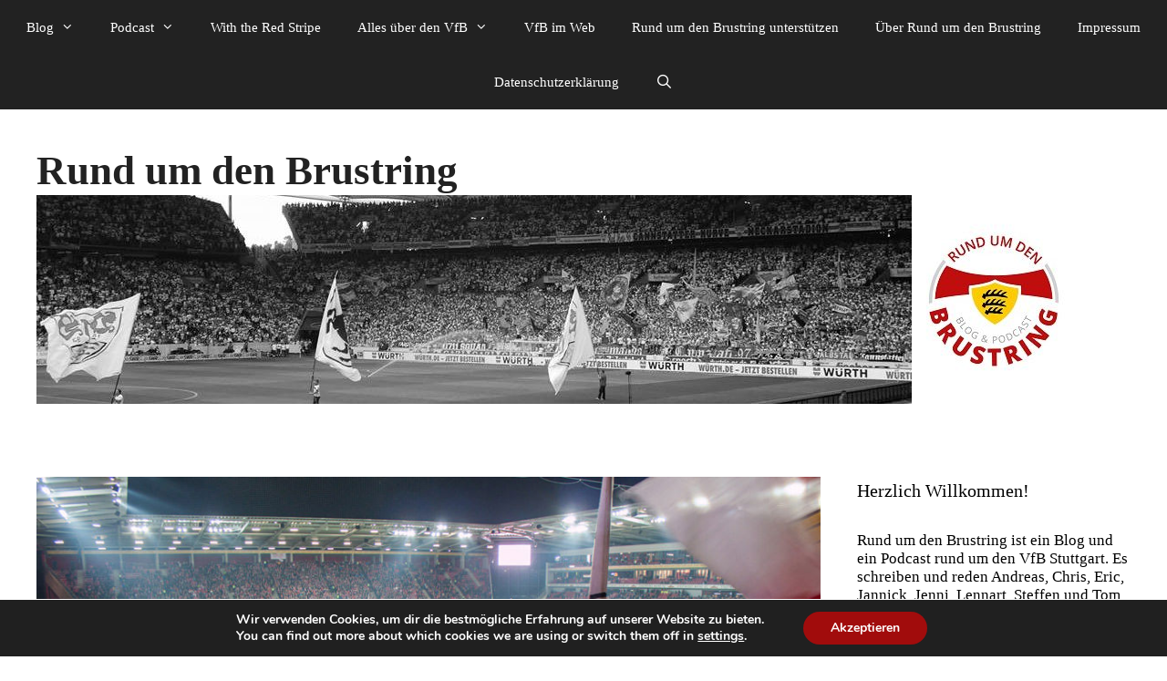

--- FILE ---
content_type: text/html; charset=UTF-8
request_url: https://rundumdenbrustring.de/rund-um-das-spiel-mainz
body_size: 26805
content:
<!DOCTYPE html>
<html lang="de" itemscope itemtype="https://schema.org/BlogPosting">
<head>
	<meta charset="UTF-8">
	<title>Rund um das Spiel in Mainz - Rund um den Brustring</title>
<meta name='robots' content='max-image-preview:large' />
<meta name="viewport" content="width=device-width, initial-scale=1"><link rel='dns-prefetch' href='//cdn.podlove.org' />
<link rel="alternate" type="application/rss+xml" title="Rund um den Brustring &raquo; Feed" href="https://rundumdenbrustring.de/feed" />
<link rel="alternate" type="application/rss+xml" title="Rund um den Brustring &raquo; Kommentar-Feed" href="https://rundumdenbrustring.de/comments/feed" />

<link rel="alternate" type="application/rss+xml" title="Podcast Feed: Rund um den Brustring (Der Podcast rund um den VfB Stuttgart)" href="https://rundumdenbrustring.de/feed/mp3" />
<link rel="alternate" type="application/rss+xml" title="Podcast Feed: Rund um den Brustring (JPEG)" href="https://rundumdenbrustring.de/feed/jpg" />
<link rel="alternate" type="application/rss+xml" title="Rund um den Brustring &raquo; Rund um das Spiel in Mainz-Kommentar-Feed" href="https://rundumdenbrustring.de/rund-um-das-spiel-mainz/feed" />
<link rel="alternate" title="oEmbed (JSON)" type="application/json+oembed" href="https://rundumdenbrustring.de/wp-json/oembed/1.0/embed?url=https%3A%2F%2Frundumdenbrustring.de%2Frund-um-das-spiel-mainz" />
<link rel="alternate" title="oEmbed (XML)" type="text/xml+oembed" href="https://rundumdenbrustring.de/wp-json/oembed/1.0/embed?url=https%3A%2F%2Frundumdenbrustring.de%2Frund-um-das-spiel-mainz&#038;format=xml" />
<style id='wp-img-auto-sizes-contain-inline-css'>
img:is([sizes=auto i],[sizes^="auto," i]){contain-intrinsic-size:3000px 1500px}
/*# sourceURL=wp-img-auto-sizes-contain-inline-css */
</style>
<link rel='stylesheet' id='podlove-frontend-css-css' href='https://rundumdenbrustring.de/wp-content/plugins/podlove-podcasting-plugin-for-wordpress/css/frontend.css?ver=1.0' media='all' />
<link rel='stylesheet' id='podlove-admin-font-css' href='https://rundumdenbrustring.de/wp-content/plugins/podlove-podcasting-plugin-for-wordpress/css/admin-font.css?ver=4.3.2' media='all' />
<style id='wp-emoji-styles-inline-css'>

	img.wp-smiley, img.emoji {
		display: inline !important;
		border: none !important;
		box-shadow: none !important;
		height: 1em !important;
		width: 1em !important;
		margin: 0 0.07em !important;
		vertical-align: -0.1em !important;
		background: none !important;
		padding: 0 !important;
	}
/*# sourceURL=wp-emoji-styles-inline-css */
</style>
<style id='wp-block-library-inline-css'>
:root{--wp-block-synced-color:#7a00df;--wp-block-synced-color--rgb:122,0,223;--wp-bound-block-color:var(--wp-block-synced-color);--wp-editor-canvas-background:#ddd;--wp-admin-theme-color:#007cba;--wp-admin-theme-color--rgb:0,124,186;--wp-admin-theme-color-darker-10:#006ba1;--wp-admin-theme-color-darker-10--rgb:0,107,160.5;--wp-admin-theme-color-darker-20:#005a87;--wp-admin-theme-color-darker-20--rgb:0,90,135;--wp-admin-border-width-focus:2px}@media (min-resolution:192dpi){:root{--wp-admin-border-width-focus:1.5px}}.wp-element-button{cursor:pointer}:root .has-very-light-gray-background-color{background-color:#eee}:root .has-very-dark-gray-background-color{background-color:#313131}:root .has-very-light-gray-color{color:#eee}:root .has-very-dark-gray-color{color:#313131}:root .has-vivid-green-cyan-to-vivid-cyan-blue-gradient-background{background:linear-gradient(135deg,#00d084,#0693e3)}:root .has-purple-crush-gradient-background{background:linear-gradient(135deg,#34e2e4,#4721fb 50%,#ab1dfe)}:root .has-hazy-dawn-gradient-background{background:linear-gradient(135deg,#faaca8,#dad0ec)}:root .has-subdued-olive-gradient-background{background:linear-gradient(135deg,#fafae1,#67a671)}:root .has-atomic-cream-gradient-background{background:linear-gradient(135deg,#fdd79a,#004a59)}:root .has-nightshade-gradient-background{background:linear-gradient(135deg,#330968,#31cdcf)}:root .has-midnight-gradient-background{background:linear-gradient(135deg,#020381,#2874fc)}:root{--wp--preset--font-size--normal:16px;--wp--preset--font-size--huge:42px}.has-regular-font-size{font-size:1em}.has-larger-font-size{font-size:2.625em}.has-normal-font-size{font-size:var(--wp--preset--font-size--normal)}.has-huge-font-size{font-size:var(--wp--preset--font-size--huge)}.has-text-align-center{text-align:center}.has-text-align-left{text-align:left}.has-text-align-right{text-align:right}.has-fit-text{white-space:nowrap!important}#end-resizable-editor-section{display:none}.aligncenter{clear:both}.items-justified-left{justify-content:flex-start}.items-justified-center{justify-content:center}.items-justified-right{justify-content:flex-end}.items-justified-space-between{justify-content:space-between}.screen-reader-text{border:0;clip-path:inset(50%);height:1px;margin:-1px;overflow:hidden;padding:0;position:absolute;width:1px;word-wrap:normal!important}.screen-reader-text:focus{background-color:#ddd;clip-path:none;color:#444;display:block;font-size:1em;height:auto;left:5px;line-height:normal;padding:15px 23px 14px;text-decoration:none;top:5px;width:auto;z-index:100000}html :where(.has-border-color){border-style:solid}html :where([style*=border-top-color]){border-top-style:solid}html :where([style*=border-right-color]){border-right-style:solid}html :where([style*=border-bottom-color]){border-bottom-style:solid}html :where([style*=border-left-color]){border-left-style:solid}html :where([style*=border-width]){border-style:solid}html :where([style*=border-top-width]){border-top-style:solid}html :where([style*=border-right-width]){border-right-style:solid}html :where([style*=border-bottom-width]){border-bottom-style:solid}html :where([style*=border-left-width]){border-left-style:solid}html :where(img[class*=wp-image-]){height:auto;max-width:100%}:where(figure){margin:0 0 1em}html :where(.is-position-sticky){--wp-admin--admin-bar--position-offset:var(--wp-admin--admin-bar--height,0px)}@media screen and (max-width:600px){html :where(.is-position-sticky){--wp-admin--admin-bar--position-offset:0px}}

/*# sourceURL=wp-block-library-inline-css */
</style><style id='global-styles-inline-css'>
:root{--wp--preset--aspect-ratio--square: 1;--wp--preset--aspect-ratio--4-3: 4/3;--wp--preset--aspect-ratio--3-4: 3/4;--wp--preset--aspect-ratio--3-2: 3/2;--wp--preset--aspect-ratio--2-3: 2/3;--wp--preset--aspect-ratio--16-9: 16/9;--wp--preset--aspect-ratio--9-16: 9/16;--wp--preset--color--black: #000000;--wp--preset--color--cyan-bluish-gray: #abb8c3;--wp--preset--color--white: #ffffff;--wp--preset--color--pale-pink: #f78da7;--wp--preset--color--vivid-red: #cf2e2e;--wp--preset--color--luminous-vivid-orange: #ff6900;--wp--preset--color--luminous-vivid-amber: #fcb900;--wp--preset--color--light-green-cyan: #7bdcb5;--wp--preset--color--vivid-green-cyan: #00d084;--wp--preset--color--pale-cyan-blue: #8ed1fc;--wp--preset--color--vivid-cyan-blue: #0693e3;--wp--preset--color--vivid-purple: #9b51e0;--wp--preset--color--contrast: var(--contrast);--wp--preset--color--contrast-2: var(--contrast-2);--wp--preset--color--contrast-3: var(--contrast-3);--wp--preset--color--base: var(--base);--wp--preset--color--base-2: var(--base-2);--wp--preset--color--base-3: var(--base-3);--wp--preset--color--accent: var(--accent);--wp--preset--gradient--vivid-cyan-blue-to-vivid-purple: linear-gradient(135deg,rgb(6,147,227) 0%,rgb(155,81,224) 100%);--wp--preset--gradient--light-green-cyan-to-vivid-green-cyan: linear-gradient(135deg,rgb(122,220,180) 0%,rgb(0,208,130) 100%);--wp--preset--gradient--luminous-vivid-amber-to-luminous-vivid-orange: linear-gradient(135deg,rgb(252,185,0) 0%,rgb(255,105,0) 100%);--wp--preset--gradient--luminous-vivid-orange-to-vivid-red: linear-gradient(135deg,rgb(255,105,0) 0%,rgb(207,46,46) 100%);--wp--preset--gradient--very-light-gray-to-cyan-bluish-gray: linear-gradient(135deg,rgb(238,238,238) 0%,rgb(169,184,195) 100%);--wp--preset--gradient--cool-to-warm-spectrum: linear-gradient(135deg,rgb(74,234,220) 0%,rgb(151,120,209) 20%,rgb(207,42,186) 40%,rgb(238,44,130) 60%,rgb(251,105,98) 80%,rgb(254,248,76) 100%);--wp--preset--gradient--blush-light-purple: linear-gradient(135deg,rgb(255,206,236) 0%,rgb(152,150,240) 100%);--wp--preset--gradient--blush-bordeaux: linear-gradient(135deg,rgb(254,205,165) 0%,rgb(254,45,45) 50%,rgb(107,0,62) 100%);--wp--preset--gradient--luminous-dusk: linear-gradient(135deg,rgb(255,203,112) 0%,rgb(199,81,192) 50%,rgb(65,88,208) 100%);--wp--preset--gradient--pale-ocean: linear-gradient(135deg,rgb(255,245,203) 0%,rgb(182,227,212) 50%,rgb(51,167,181) 100%);--wp--preset--gradient--electric-grass: linear-gradient(135deg,rgb(202,248,128) 0%,rgb(113,206,126) 100%);--wp--preset--gradient--midnight: linear-gradient(135deg,rgb(2,3,129) 0%,rgb(40,116,252) 100%);--wp--preset--font-size--small: 13px;--wp--preset--font-size--medium: 20px;--wp--preset--font-size--large: 36px;--wp--preset--font-size--x-large: 42px;--wp--preset--spacing--20: 0.44rem;--wp--preset--spacing--30: 0.67rem;--wp--preset--spacing--40: 1rem;--wp--preset--spacing--50: 1.5rem;--wp--preset--spacing--60: 2.25rem;--wp--preset--spacing--70: 3.38rem;--wp--preset--spacing--80: 5.06rem;--wp--preset--shadow--natural: 6px 6px 9px rgba(0, 0, 0, 0.2);--wp--preset--shadow--deep: 12px 12px 50px rgba(0, 0, 0, 0.4);--wp--preset--shadow--sharp: 6px 6px 0px rgba(0, 0, 0, 0.2);--wp--preset--shadow--outlined: 6px 6px 0px -3px rgb(255, 255, 255), 6px 6px rgb(0, 0, 0);--wp--preset--shadow--crisp: 6px 6px 0px rgb(0, 0, 0);}:where(.is-layout-flex){gap: 0.5em;}:where(.is-layout-grid){gap: 0.5em;}body .is-layout-flex{display: flex;}.is-layout-flex{flex-wrap: wrap;align-items: center;}.is-layout-flex > :is(*, div){margin: 0;}body .is-layout-grid{display: grid;}.is-layout-grid > :is(*, div){margin: 0;}:where(.wp-block-columns.is-layout-flex){gap: 2em;}:where(.wp-block-columns.is-layout-grid){gap: 2em;}:where(.wp-block-post-template.is-layout-flex){gap: 1.25em;}:where(.wp-block-post-template.is-layout-grid){gap: 1.25em;}.has-black-color{color: var(--wp--preset--color--black) !important;}.has-cyan-bluish-gray-color{color: var(--wp--preset--color--cyan-bluish-gray) !important;}.has-white-color{color: var(--wp--preset--color--white) !important;}.has-pale-pink-color{color: var(--wp--preset--color--pale-pink) !important;}.has-vivid-red-color{color: var(--wp--preset--color--vivid-red) !important;}.has-luminous-vivid-orange-color{color: var(--wp--preset--color--luminous-vivid-orange) !important;}.has-luminous-vivid-amber-color{color: var(--wp--preset--color--luminous-vivid-amber) !important;}.has-light-green-cyan-color{color: var(--wp--preset--color--light-green-cyan) !important;}.has-vivid-green-cyan-color{color: var(--wp--preset--color--vivid-green-cyan) !important;}.has-pale-cyan-blue-color{color: var(--wp--preset--color--pale-cyan-blue) !important;}.has-vivid-cyan-blue-color{color: var(--wp--preset--color--vivid-cyan-blue) !important;}.has-vivid-purple-color{color: var(--wp--preset--color--vivid-purple) !important;}.has-black-background-color{background-color: var(--wp--preset--color--black) !important;}.has-cyan-bluish-gray-background-color{background-color: var(--wp--preset--color--cyan-bluish-gray) !important;}.has-white-background-color{background-color: var(--wp--preset--color--white) !important;}.has-pale-pink-background-color{background-color: var(--wp--preset--color--pale-pink) !important;}.has-vivid-red-background-color{background-color: var(--wp--preset--color--vivid-red) !important;}.has-luminous-vivid-orange-background-color{background-color: var(--wp--preset--color--luminous-vivid-orange) !important;}.has-luminous-vivid-amber-background-color{background-color: var(--wp--preset--color--luminous-vivid-amber) !important;}.has-light-green-cyan-background-color{background-color: var(--wp--preset--color--light-green-cyan) !important;}.has-vivid-green-cyan-background-color{background-color: var(--wp--preset--color--vivid-green-cyan) !important;}.has-pale-cyan-blue-background-color{background-color: var(--wp--preset--color--pale-cyan-blue) !important;}.has-vivid-cyan-blue-background-color{background-color: var(--wp--preset--color--vivid-cyan-blue) !important;}.has-vivid-purple-background-color{background-color: var(--wp--preset--color--vivid-purple) !important;}.has-black-border-color{border-color: var(--wp--preset--color--black) !important;}.has-cyan-bluish-gray-border-color{border-color: var(--wp--preset--color--cyan-bluish-gray) !important;}.has-white-border-color{border-color: var(--wp--preset--color--white) !important;}.has-pale-pink-border-color{border-color: var(--wp--preset--color--pale-pink) !important;}.has-vivid-red-border-color{border-color: var(--wp--preset--color--vivid-red) !important;}.has-luminous-vivid-orange-border-color{border-color: var(--wp--preset--color--luminous-vivid-orange) !important;}.has-luminous-vivid-amber-border-color{border-color: var(--wp--preset--color--luminous-vivid-amber) !important;}.has-light-green-cyan-border-color{border-color: var(--wp--preset--color--light-green-cyan) !important;}.has-vivid-green-cyan-border-color{border-color: var(--wp--preset--color--vivid-green-cyan) !important;}.has-pale-cyan-blue-border-color{border-color: var(--wp--preset--color--pale-cyan-blue) !important;}.has-vivid-cyan-blue-border-color{border-color: var(--wp--preset--color--vivid-cyan-blue) !important;}.has-vivid-purple-border-color{border-color: var(--wp--preset--color--vivid-purple) !important;}.has-vivid-cyan-blue-to-vivid-purple-gradient-background{background: var(--wp--preset--gradient--vivid-cyan-blue-to-vivid-purple) !important;}.has-light-green-cyan-to-vivid-green-cyan-gradient-background{background: var(--wp--preset--gradient--light-green-cyan-to-vivid-green-cyan) !important;}.has-luminous-vivid-amber-to-luminous-vivid-orange-gradient-background{background: var(--wp--preset--gradient--luminous-vivid-amber-to-luminous-vivid-orange) !important;}.has-luminous-vivid-orange-to-vivid-red-gradient-background{background: var(--wp--preset--gradient--luminous-vivid-orange-to-vivid-red) !important;}.has-very-light-gray-to-cyan-bluish-gray-gradient-background{background: var(--wp--preset--gradient--very-light-gray-to-cyan-bluish-gray) !important;}.has-cool-to-warm-spectrum-gradient-background{background: var(--wp--preset--gradient--cool-to-warm-spectrum) !important;}.has-blush-light-purple-gradient-background{background: var(--wp--preset--gradient--blush-light-purple) !important;}.has-blush-bordeaux-gradient-background{background: var(--wp--preset--gradient--blush-bordeaux) !important;}.has-luminous-dusk-gradient-background{background: var(--wp--preset--gradient--luminous-dusk) !important;}.has-pale-ocean-gradient-background{background: var(--wp--preset--gradient--pale-ocean) !important;}.has-electric-grass-gradient-background{background: var(--wp--preset--gradient--electric-grass) !important;}.has-midnight-gradient-background{background: var(--wp--preset--gradient--midnight) !important;}.has-small-font-size{font-size: var(--wp--preset--font-size--small) !important;}.has-medium-font-size{font-size: var(--wp--preset--font-size--medium) !important;}.has-large-font-size{font-size: var(--wp--preset--font-size--large) !important;}.has-x-large-font-size{font-size: var(--wp--preset--font-size--x-large) !important;}
/*# sourceURL=global-styles-inline-css */
</style>

<style id='classic-theme-styles-inline-css'>
/*! This file is auto-generated */
.wp-block-button__link{color:#fff;background-color:#32373c;border-radius:9999px;box-shadow:none;text-decoration:none;padding:calc(.667em + 2px) calc(1.333em + 2px);font-size:1.125em}.wp-block-file__button{background:#32373c;color:#fff;text-decoration:none}
/*# sourceURL=/wp-includes/css/classic-themes.min.css */
</style>
<link rel='stylesheet' id='social-widget-css' href='https://rundumdenbrustring.de/wp-content/plugins/social-media-widget/social_widget.css?ver=6.9' media='all' />
<link rel='stylesheet' id='wp-polls-css' href='https://rundumdenbrustring.de/wp-content/plugins/wp-polls/polls-css.css?ver=2.77.3' media='all' />
<style id='wp-polls-inline-css'>
.wp-polls .pollbar {
	margin: 1px;
	font-size: 6px;
	line-height: 8px;
	height: 8px;
	background: #dd3333;
	border: 1px solid #dd3333;
}

/*# sourceURL=wp-polls-inline-css */
</style>
<link rel='stylesheet' id='generate-style-grid-css' href='https://rundumdenbrustring.de/wp-content/themes/generatepress/assets/css/unsemantic-grid.min.css?ver=3.6.1' media='all' />
<link rel='stylesheet' id='generate-style-css' href='https://rundumdenbrustring.de/wp-content/themes/generatepress/assets/css/style.min.css?ver=3.6.1' media='all' />
<style id='generate-style-inline-css'>
body{background-color:#ffffff;color:#000000;}a{color:#dd3333;}a:visited{color:#dd3333;}a:hover, a:focus, a:active{color:#000000;}body .grid-container{max-width:1365px;}.wp-block-group__inner-container{max-width:1365px;margin-left:auto;margin-right:auto;}.navigation-search{position:absolute;left:-99999px;pointer-events:none;visibility:hidden;z-index:20;width:100%;top:0;transition:opacity 100ms ease-in-out;opacity:0;}.navigation-search.nav-search-active{left:0;right:0;pointer-events:auto;visibility:visible;opacity:1;}.navigation-search input[type="search"]{outline:0;border:0;vertical-align:bottom;line-height:1;opacity:0.9;width:100%;z-index:20;border-radius:0;-webkit-appearance:none;height:60px;}.navigation-search input::-ms-clear{display:none;width:0;height:0;}.navigation-search input::-ms-reveal{display:none;width:0;height:0;}.navigation-search input::-webkit-search-decoration, .navigation-search input::-webkit-search-cancel-button, .navigation-search input::-webkit-search-results-button, .navigation-search input::-webkit-search-results-decoration{display:none;}.main-navigation li.search-item{z-index:21;}li.search-item.active{transition:opacity 100ms ease-in-out;}.nav-left-sidebar .main-navigation li.search-item.active,.nav-right-sidebar .main-navigation li.search-item.active{width:auto;display:inline-block;float:right;}.gen-sidebar-nav .navigation-search{top:auto;bottom:0;}:root{--contrast:#222222;--contrast-2:#575760;--contrast-3:#b2b2be;--base:#f0f0f0;--base-2:#f7f8f9;--base-3:#ffffff;--accent:#1e73be;}:root .has-contrast-color{color:var(--contrast);}:root .has-contrast-background-color{background-color:var(--contrast);}:root .has-contrast-2-color{color:var(--contrast-2);}:root .has-contrast-2-background-color{background-color:var(--contrast-2);}:root .has-contrast-3-color{color:var(--contrast-3);}:root .has-contrast-3-background-color{background-color:var(--contrast-3);}:root .has-base-color{color:var(--base);}:root .has-base-background-color{background-color:var(--base);}:root .has-base-2-color{color:var(--base-2);}:root .has-base-2-background-color{background-color:var(--base-2);}:root .has-base-3-color{color:var(--base-3);}:root .has-base-3-background-color{background-color:var(--base-3);}:root .has-accent-color{color:var(--accent);}:root .has-accent-background-color{background-color:var(--accent);}body, button, input, select, textarea{font-family:Georgia, Times New Roman, Times, serif;font-weight:100;font-size:20px;}body{line-height:1.2;}p{margin-bottom:1.2em;}.entry-content > [class*="wp-block-"]:not(:last-child):not(.wp-block-heading){margin-bottom:1.2em;}.main-title{font-size:45px;}.main-navigation .main-nav ul ul li a{font-size:14px;}.sidebar .widget, .footer-widgets .widget{font-size:17px;}h1{font-weight:300;font-size:35px;}h2{font-weight:300;font-size:25px;}h3{font-size:20px;}h4{font-size:inherit;}h5{font-size:inherit;}@media (max-width:768px){.main-title{font-size:30px;}h1{font-size:30px;}h2{font-size:25px;}}.top-bar{background-color:#636363;color:#ffffff;}.top-bar a{color:#ffffff;}.top-bar a:hover{color:#303030;}.site-header{background-color:#ffffff;color:#3a3a3a;}.site-header a{color:#3a3a3a;}.main-title a,.main-title a:hover{color:#222222;}.site-description{color:#757575;}.main-navigation,.main-navigation ul ul{background-color:#222222;}.main-navigation .main-nav ul li a, .main-navigation .menu-toggle, .main-navigation .menu-bar-items{color:#ffffff;}.main-navigation .main-nav ul li:not([class*="current-menu-"]):hover > a, .main-navigation .main-nav ul li:not([class*="current-menu-"]):focus > a, .main-navigation .main-nav ul li.sfHover:not([class*="current-menu-"]) > a, .main-navigation .menu-bar-item:hover > a, .main-navigation .menu-bar-item.sfHover > a{color:#ffffff;background-color:#3f3f3f;}button.menu-toggle:hover,button.menu-toggle:focus,.main-navigation .mobile-bar-items a,.main-navigation .mobile-bar-items a:hover,.main-navigation .mobile-bar-items a:focus{color:#ffffff;}.main-navigation .main-nav ul li[class*="current-menu-"] > a{color:#ffffff;background-color:#3f3f3f;}.navigation-search input[type="search"],.navigation-search input[type="search"]:active, .navigation-search input[type="search"]:focus, .main-navigation .main-nav ul li.search-item.active > a, .main-navigation .menu-bar-items .search-item.active > a{color:#ffffff;background-color:#3f3f3f;}.main-navigation ul ul{background-color:#3f3f3f;}.main-navigation .main-nav ul ul li a{color:#ffffff;}.main-navigation .main-nav ul ul li:not([class*="current-menu-"]):hover > a,.main-navigation .main-nav ul ul li:not([class*="current-menu-"]):focus > a, .main-navigation .main-nav ul ul li.sfHover:not([class*="current-menu-"]) > a{color:#ffffff;background-color:#4f4f4f;}.main-navigation .main-nav ul ul li[class*="current-menu-"] > a{color:#ffffff;background-color:#4f4f4f;}.separate-containers .inside-article, .separate-containers .comments-area, .separate-containers .page-header, .one-container .container, .separate-containers .paging-navigation, .inside-page-header{background-color:#ffffff;}.entry-meta{color:#595959;}.entry-meta a{color:#595959;}.entry-meta a:hover{color:#1e73be;}.sidebar .widget{background-color:#ffffff;}.sidebar .widget .widget-title{color:#000000;}.footer-widgets{background-color:#ffffff;}.footer-widgets .widget-title{color:#000000;}.site-info{color:#ffffff;background-color:#222222;}.site-info a{color:#ffffff;}.site-info a:hover{color:#606060;}.footer-bar .widget_nav_menu .current-menu-item a{color:#606060;}input[type="text"],input[type="email"],input[type="url"],input[type="password"],input[type="search"],input[type="tel"],input[type="number"],textarea,select{color:#666666;background-color:#fafafa;border-color:#cccccc;}input[type="text"]:focus,input[type="email"]:focus,input[type="url"]:focus,input[type="password"]:focus,input[type="search"]:focus,input[type="tel"]:focus,input[type="number"]:focus,textarea:focus,select:focus{color:#666666;background-color:#ffffff;border-color:#bfbfbf;}button,html input[type="button"],input[type="reset"],input[type="submit"],a.button,a.wp-block-button__link:not(.has-background){color:#ffffff;background-color:#666666;}button:hover,html input[type="button"]:hover,input[type="reset"]:hover,input[type="submit"]:hover,a.button:hover,button:focus,html input[type="button"]:focus,input[type="reset"]:focus,input[type="submit"]:focus,a.button:focus,a.wp-block-button__link:not(.has-background):active,a.wp-block-button__link:not(.has-background):focus,a.wp-block-button__link:not(.has-background):hover{color:#ffffff;background-color:#3f3f3f;}a.generate-back-to-top{background-color:rgba( 0,0,0,0.4 );color:#ffffff;}a.generate-back-to-top:hover,a.generate-back-to-top:focus{background-color:rgba( 0,0,0,0.6 );color:#ffffff;}:root{--gp-search-modal-bg-color:var(--base-3);--gp-search-modal-text-color:var(--contrast);--gp-search-modal-overlay-bg-color:rgba(0,0,0,0.2);}@media (max-width:768px){.main-navigation .menu-bar-item:hover > a, .main-navigation .menu-bar-item.sfHover > a{background:none;color:#ffffff;}}.inside-top-bar{padding:10px;}.inside-header{padding:40px;}.site-main .wp-block-group__inner-container{padding:40px;}.entry-content .alignwide, body:not(.no-sidebar) .entry-content .alignfull{margin-left:-40px;width:calc(100% + 80px);max-width:calc(100% + 80px);}.rtl .menu-item-has-children .dropdown-menu-toggle{padding-left:20px;}.rtl .main-navigation .main-nav ul li.menu-item-has-children > a{padding-right:20px;}.site-info{padding:20px;}@media (max-width:768px){.separate-containers .inside-article, .separate-containers .comments-area, .separate-containers .page-header, .separate-containers .paging-navigation, .one-container .site-content, .inside-page-header{padding:30px;}.site-main .wp-block-group__inner-container{padding:30px;}.site-info{padding-right:10px;padding-left:10px;}.entry-content .alignwide, body:not(.no-sidebar) .entry-content .alignfull{margin-left:-30px;width:calc(100% + 60px);max-width:calc(100% + 60px);}}.one-container .sidebar .widget{padding:0px;}@media (max-width:768px){.main-navigation .menu-toggle,.main-navigation .mobile-bar-items,.sidebar-nav-mobile:not(#sticky-placeholder){display:block;}.main-navigation ul,.gen-sidebar-nav{display:none;}[class*="nav-float-"] .site-header .inside-header > *{float:none;clear:both;}}
/*# sourceURL=generate-style-inline-css */
</style>
<link rel='stylesheet' id='generate-mobile-style-css' href='https://rundumdenbrustring.de/wp-content/themes/generatepress/assets/css/mobile.min.css?ver=3.6.1' media='all' />
<link rel='stylesheet' id='generate-font-icons-css' href='https://rundumdenbrustring.de/wp-content/themes/generatepress/assets/css/components/font-icons.min.css?ver=3.6.1' media='all' />
<link rel='stylesheet' id='font-awesome-css' href='https://rundumdenbrustring.de/wp-content/themes/generatepress/assets/css/components/font-awesome.min.css?ver=4.7' media='all' />
<style id='wp-typography-custom-inline-css'>
sub, sup{font-size: 75%;line-height: 100%}sup{vertical-align: 60%}sub{vertical-align: -10%}.amp{font-family: Baskerville, "Goudy Old Style", Palatino, "Book Antiqua", "Warnock Pro", serif;font-size: 1.1em;font-style: italic;font-weight: normal;line-height: 1em}.caps{font-size: 90%}.dquo{margin-left: -0.4em}.quo{margin-left: -0.2em}.pull-single{margin-left: -0.15em}.push-single{margin-right: 0.15em}.pull-double{margin-left: -0.38em}.push-double{margin-right: 0.38em}
/*# sourceURL=wp-typography-custom-inline-css */
</style>
<style id='wp-typography-safari-font-workaround-inline-css'>
body {-webkit-font-feature-settings: "liga";font-feature-settings: "liga";-ms-font-feature-settings: normal;}
/*# sourceURL=wp-typography-safari-font-workaround-inline-css */
</style>
<link rel='stylesheet' id='moove_gdpr_frontend-css' href='https://rundumdenbrustring.de/wp-content/plugins/gdpr-cookie-compliance/dist/styles/gdpr-main.css?ver=5.0.9' media='all' />
<style id='moove_gdpr_frontend-inline-css'>
#moove_gdpr_cookie_modal,#moove_gdpr_cookie_info_bar,.gdpr_cookie_settings_shortcode_content{font-family:&#039;Nunito&#039;,sans-serif}#moove_gdpr_save_popup_settings_button{background-color:#373737;color:#fff}#moove_gdpr_save_popup_settings_button:hover{background-color:#000}#moove_gdpr_cookie_info_bar .moove-gdpr-info-bar-container .moove-gdpr-info-bar-content a.mgbutton,#moove_gdpr_cookie_info_bar .moove-gdpr-info-bar-container .moove-gdpr-info-bar-content button.mgbutton{background-color:#a10c0c}#moove_gdpr_cookie_modal .moove-gdpr-modal-content .moove-gdpr-modal-footer-content .moove-gdpr-button-holder a.mgbutton,#moove_gdpr_cookie_modal .moove-gdpr-modal-content .moove-gdpr-modal-footer-content .moove-gdpr-button-holder button.mgbutton,.gdpr_cookie_settings_shortcode_content .gdpr-shr-button.button-green{background-color:#a10c0c;border-color:#a10c0c}#moove_gdpr_cookie_modal .moove-gdpr-modal-content .moove-gdpr-modal-footer-content .moove-gdpr-button-holder a.mgbutton:hover,#moove_gdpr_cookie_modal .moove-gdpr-modal-content .moove-gdpr-modal-footer-content .moove-gdpr-button-holder button.mgbutton:hover,.gdpr_cookie_settings_shortcode_content .gdpr-shr-button.button-green:hover{background-color:#fff;color:#a10c0c}#moove_gdpr_cookie_modal .moove-gdpr-modal-content .moove-gdpr-modal-close i,#moove_gdpr_cookie_modal .moove-gdpr-modal-content .moove-gdpr-modal-close span.gdpr-icon{background-color:#a10c0c;border:1px solid #a10c0c}#moove_gdpr_cookie_info_bar span.moove-gdpr-infobar-allow-all.focus-g,#moove_gdpr_cookie_info_bar span.moove-gdpr-infobar-allow-all:focus,#moove_gdpr_cookie_info_bar button.moove-gdpr-infobar-allow-all.focus-g,#moove_gdpr_cookie_info_bar button.moove-gdpr-infobar-allow-all:focus,#moove_gdpr_cookie_info_bar span.moove-gdpr-infobar-reject-btn.focus-g,#moove_gdpr_cookie_info_bar span.moove-gdpr-infobar-reject-btn:focus,#moove_gdpr_cookie_info_bar button.moove-gdpr-infobar-reject-btn.focus-g,#moove_gdpr_cookie_info_bar button.moove-gdpr-infobar-reject-btn:focus,#moove_gdpr_cookie_info_bar span.change-settings-button.focus-g,#moove_gdpr_cookie_info_bar span.change-settings-button:focus,#moove_gdpr_cookie_info_bar button.change-settings-button.focus-g,#moove_gdpr_cookie_info_bar button.change-settings-button:focus{-webkit-box-shadow:0 0 1px 3px #a10c0c;-moz-box-shadow:0 0 1px 3px #a10c0c;box-shadow:0 0 1px 3px #a10c0c}#moove_gdpr_cookie_modal .moove-gdpr-modal-content .moove-gdpr-modal-close i:hover,#moove_gdpr_cookie_modal .moove-gdpr-modal-content .moove-gdpr-modal-close span.gdpr-icon:hover,#moove_gdpr_cookie_info_bar span[data-href]>u.change-settings-button{color:#a10c0c}#moove_gdpr_cookie_modal .moove-gdpr-modal-content .moove-gdpr-modal-left-content #moove-gdpr-menu li.menu-item-selected a span.gdpr-icon,#moove_gdpr_cookie_modal .moove-gdpr-modal-content .moove-gdpr-modal-left-content #moove-gdpr-menu li.menu-item-selected button span.gdpr-icon{color:inherit}#moove_gdpr_cookie_modal .moove-gdpr-modal-content .moove-gdpr-modal-left-content #moove-gdpr-menu li a span.gdpr-icon,#moove_gdpr_cookie_modal .moove-gdpr-modal-content .moove-gdpr-modal-left-content #moove-gdpr-menu li button span.gdpr-icon{color:inherit}#moove_gdpr_cookie_modal .gdpr-acc-link{line-height:0;font-size:0;color:transparent;position:absolute}#moove_gdpr_cookie_modal .moove-gdpr-modal-content .moove-gdpr-modal-close:hover i,#moove_gdpr_cookie_modal .moove-gdpr-modal-content .moove-gdpr-modal-left-content #moove-gdpr-menu li a,#moove_gdpr_cookie_modal .moove-gdpr-modal-content .moove-gdpr-modal-left-content #moove-gdpr-menu li button,#moove_gdpr_cookie_modal .moove-gdpr-modal-content .moove-gdpr-modal-left-content #moove-gdpr-menu li button i,#moove_gdpr_cookie_modal .moove-gdpr-modal-content .moove-gdpr-modal-left-content #moove-gdpr-menu li a i,#moove_gdpr_cookie_modal .moove-gdpr-modal-content .moove-gdpr-tab-main .moove-gdpr-tab-main-content a:hover,#moove_gdpr_cookie_info_bar.moove-gdpr-dark-scheme .moove-gdpr-info-bar-container .moove-gdpr-info-bar-content a.mgbutton:hover,#moove_gdpr_cookie_info_bar.moove-gdpr-dark-scheme .moove-gdpr-info-bar-container .moove-gdpr-info-bar-content button.mgbutton:hover,#moove_gdpr_cookie_info_bar.moove-gdpr-dark-scheme .moove-gdpr-info-bar-container .moove-gdpr-info-bar-content a:hover,#moove_gdpr_cookie_info_bar.moove-gdpr-dark-scheme .moove-gdpr-info-bar-container .moove-gdpr-info-bar-content button:hover,#moove_gdpr_cookie_info_bar.moove-gdpr-dark-scheme .moove-gdpr-info-bar-container .moove-gdpr-info-bar-content span.change-settings-button:hover,#moove_gdpr_cookie_info_bar.moove-gdpr-dark-scheme .moove-gdpr-info-bar-container .moove-gdpr-info-bar-content button.change-settings-button:hover,#moove_gdpr_cookie_info_bar.moove-gdpr-dark-scheme .moove-gdpr-info-bar-container .moove-gdpr-info-bar-content u.change-settings-button:hover,#moove_gdpr_cookie_info_bar span[data-href]>u.change-settings-button,#moove_gdpr_cookie_info_bar.moove-gdpr-dark-scheme .moove-gdpr-info-bar-container .moove-gdpr-info-bar-content a.mgbutton.focus-g,#moove_gdpr_cookie_info_bar.moove-gdpr-dark-scheme .moove-gdpr-info-bar-container .moove-gdpr-info-bar-content button.mgbutton.focus-g,#moove_gdpr_cookie_info_bar.moove-gdpr-dark-scheme .moove-gdpr-info-bar-container .moove-gdpr-info-bar-content a.focus-g,#moove_gdpr_cookie_info_bar.moove-gdpr-dark-scheme .moove-gdpr-info-bar-container .moove-gdpr-info-bar-content button.focus-g,#moove_gdpr_cookie_info_bar.moove-gdpr-dark-scheme .moove-gdpr-info-bar-container .moove-gdpr-info-bar-content a.mgbutton:focus,#moove_gdpr_cookie_info_bar.moove-gdpr-dark-scheme .moove-gdpr-info-bar-container .moove-gdpr-info-bar-content button.mgbutton:focus,#moove_gdpr_cookie_info_bar.moove-gdpr-dark-scheme .moove-gdpr-info-bar-container .moove-gdpr-info-bar-content a:focus,#moove_gdpr_cookie_info_bar.moove-gdpr-dark-scheme .moove-gdpr-info-bar-container .moove-gdpr-info-bar-content button:focus,#moove_gdpr_cookie_info_bar.moove-gdpr-dark-scheme .moove-gdpr-info-bar-container .moove-gdpr-info-bar-content span.change-settings-button.focus-g,span.change-settings-button:focus,button.change-settings-button.focus-g,button.change-settings-button:focus,#moove_gdpr_cookie_info_bar.moove-gdpr-dark-scheme .moove-gdpr-info-bar-container .moove-gdpr-info-bar-content u.change-settings-button.focus-g,#moove_gdpr_cookie_info_bar.moove-gdpr-dark-scheme .moove-gdpr-info-bar-container .moove-gdpr-info-bar-content u.change-settings-button:focus{color:#a10c0c}#moove_gdpr_cookie_modal .moove-gdpr-branding.focus-g span,#moove_gdpr_cookie_modal .moove-gdpr-modal-content .moove-gdpr-tab-main a.focus-g,#moove_gdpr_cookie_modal .moove-gdpr-modal-content .moove-gdpr-tab-main .gdpr-cd-details-toggle.focus-g{color:#a10c0c}#moove_gdpr_cookie_modal.gdpr_lightbox-hide{display:none}
/*# sourceURL=moove_gdpr_frontend-inline-css */
</style>
<script src="https://cdn.podlove.org/web-player/5.x/embed.js?ver=5.9.2" id="podlove-web-player-player-js"></script>
<script src="https://rundumdenbrustring.de/wp-content/plugins/podlove-web-player/js/cache.js?ver=5.9.2" id="podlove-web-player-player-cache-js"></script>
<script src="https://rundumdenbrustring.de/wp-includes/js/jquery/jquery.min.js?ver=3.7.1" id="jquery-core-js"></script>
<script src="https://rundumdenbrustring.de/wp-includes/js/jquery/jquery-migrate.min.js?ver=3.4.1" id="jquery-migrate-js"></script>

<!-- OG: 3.3.8 -->
<meta property="og:image" content="https://rundumdenbrustring.de/wp-content/uploads/2018/01/20180120-Mainz-Vorschau-1.jpg"><meta property="og:image:secure_url" content="https://rundumdenbrustring.de/wp-content/uploads/2018/01/20180120-Mainz-Vorschau-1.jpg"><meta property="og:image:width" content="915"><meta property="og:image:height" content="610"><meta property="og:image:alt" content="20180120 Mainz Vorschau"><meta property="og:image:type" content="image/jpeg"><meta property="og:description" content="Bereits zum dritten Mal in dieser Saison reden wir mit einem Mainz 05-Fan. Vor dem Rückspiel am Samstag steht uns Steffinho Rede und Antwort."><meta property="og:type" content="article"><meta property="og:locale" content="de"><meta property="og:site_name" content="Rund um den Brustring"><meta property="og:title" content="Rund um das Spiel in Mainz"><meta property="og:url" content="https://rundumdenbrustring.de/rund-um-das-spiel-mainz"><meta property="og:updated_time" content="2018-01-19T00:17:37+01:00">
<meta property="article:tag" content="Anthony Ujah"><meta property="article:tag" content="FSV Mainz 05"><meta property="article:tag" content="Mainz"><meta property="article:tag" content="Nigel de Jong"><meta property="article:tag" content="Stuttgart"><meta property="article:tag" content="VfB"><meta property="article:published_time" content="2018-01-18T23:01:56+00:00"><meta property="article:modified_time" content="2018-01-18T23:17:37+00:00"><meta property="article:section" content="Rund um das nächste Spiel"><meta property="article:author:first_name" content="Lennart"><meta property="article:author:username" content="Lennart">
<meta property="twitter:partner" content="ogwp"><meta property="twitter:card" content="summary_large_image"><meta property="twitter:image" content="https://rundumdenbrustring.de/wp-content/uploads/2018/01/20180120-Mainz-Vorschau-1.jpg"><meta property="twitter:image:alt" content="20180120 Mainz Vorschau"><meta property="twitter:title" content="Rund um das Spiel in Mainz"><meta property="twitter:description" content="Bereits zum dritten Mal in dieser Saison reden wir mit einem Mainz 05-Fan. Vor dem Rückspiel am Samstag steht uns Steffinho Rede und Antwort."><meta property="twitter:url" content="https://rundumdenbrustring.de/rund-um-das-spiel-mainz"><meta property="twitter:label1" content="Reading time"><meta property="twitter:data1" content="3 minutes">
<meta itemprop="image" content="https://rundumdenbrustring.de/wp-content/uploads/2018/01/20180120-Mainz-Vorschau-1.jpg"><meta itemprop="name" content="Rund um das Spiel in Mainz"><meta itemprop="description" content="Bereits zum dritten Mal in dieser Saison reden wir mit einem Mainz 05-Fan. Vor dem Rückspiel am Samstag steht uns Steffinho Rede und Antwort."><meta itemprop="datePublished" content="2018-01-18"><meta itemprop="dateModified" content="2018-01-18T23:17:37+00:00">
<meta property="profile:first_name" content="Lennart"><meta property="profile:username" content="Lennart">
<!-- /OG -->

<link rel="https://api.w.org/" href="https://rundumdenbrustring.de/wp-json/" /><link rel="alternate" title="JSON" type="application/json" href="https://rundumdenbrustring.de/wp-json/wp/v2/posts/2355" /><link rel="EditURI" type="application/rsd+xml" title="RSD" href="https://rundumdenbrustring.de/xmlrpc.php?rsd" />
<meta name="generator" content="WordPress 6.9" />
<link rel="canonical" href="https://rundumdenbrustring.de/rund-um-das-spiel-mainz" />
<link rel='shortlink' href='https://rundumdenbrustring.de/?p=2355' />
<script type="text/javascript">
(function(url){
	if(/(?:Chrome\/26\.0\.1410\.63 Safari\/537\.31|WordfenceTestMonBot)/.test(navigator.userAgent)){ return; }
	var addEvent = function(evt, handler) {
		if (window.addEventListener) {
			document.addEventListener(evt, handler, false);
		} else if (window.attachEvent) {
			document.attachEvent('on' + evt, handler);
		}
	};
	var removeEvent = function(evt, handler) {
		if (window.removeEventListener) {
			document.removeEventListener(evt, handler, false);
		} else if (window.detachEvent) {
			document.detachEvent('on' + evt, handler);
		}
	};
	var evts = 'contextmenu dblclick drag dragend dragenter dragleave dragover dragstart drop keydown keypress keyup mousedown mousemove mouseout mouseover mouseup mousewheel scroll'.split(' ');
	var logHuman = function() {
		if (window.wfLogHumanRan) { return; }
		window.wfLogHumanRan = true;
		var wfscr = document.createElement('script');
		wfscr.type = 'text/javascript';
		wfscr.async = true;
		wfscr.src = url + '&r=' + Math.random();
		(document.getElementsByTagName('head')[0]||document.getElementsByTagName('body')[0]).appendChild(wfscr);
		for (var i = 0; i < evts.length; i++) {
			removeEvent(evts[i], logHuman);
		}
	};
	for (var i = 0; i < evts.length; i++) {
		addEvent(evts[i], logHuman);
	}
})('//rundumdenbrustring.de/?wordfence_lh=1&hid=9EB8318DA586D05ECA6A167415040C33');
</script><meta name="referrer" content="no-referrer-when-downgrade" />
<style> #wp-worthy-pixel { line-height: 1px; height: 1px; margin: 0; padding: 0; overflow: hidden; } </style>
<link rel="pingback" href="https://rundumdenbrustring.de/xmlrpc.php">
<link rel="icon" href="https://rundumdenbrustring.de/wp-content/uploads/2016/01/cropped-logo_rudb_RGB_kontur_mittel-32x32.jpg" sizes="32x32" />
<link rel="icon" href="https://rundumdenbrustring.de/wp-content/uploads/2016/01/cropped-logo_rudb_RGB_kontur_mittel-192x192.jpg" sizes="192x192" />
<link rel="apple-touch-icon" href="https://rundumdenbrustring.de/wp-content/uploads/2016/01/cropped-logo_rudb_RGB_kontur_mittel-180x180.jpg" />
<meta name="msapplication-TileImage" content="https://rundumdenbrustring.de/wp-content/uploads/2016/01/cropped-logo_rudb_RGB_kontur_mittel-270x270.jpg" />
		<style id="wp-custom-css">
			/*
Willkommen bei den Individuellen CSS

Wie es funktioniert, steht unter http://wp.me/PEmnE-Bt
*/
.iprm_panel {
	font-size: 92%;
}		</style>
		</head>

<body class="wp-singular post-template-default single single-post postid-2355 single-format-standard wp-custom-logo wp-embed-responsive wp-theme-generatepress right-sidebar nav-above-header one-container fluid-header active-footer-widgets-0 nav-search-enabled nav-aligned-center header-aligned-left dropdown-hover featured-image-active" itemtype="https://schema.org/Blog" itemscope>
	<a class="screen-reader-text skip-link" href="#content" title="Zum Inhalt springen">Zum Inhalt springen</a>		<nav class="main-navigation sub-menu-right" id="site-navigation" aria-label="Primär"  itemtype="https://schema.org/SiteNavigationElement" itemscope>
			<div class="inside-navigation grid-container grid-parent">
				<form method="get" class="search-form navigation-search" action="https://rundumdenbrustring.de/">
					<input type="search" class="search-field" value="" name="s" title="Suche" />
				</form>		<div class="mobile-bar-items">
						<span class="search-item">
				<a aria-label="Suchleiste öffnen" href="#">
									</a>
			</span>
		</div>
						<button class="menu-toggle" aria-controls="primary-menu" aria-expanded="false">
					<span class="mobile-menu">Menü</span>				</button>
				<div id="primary-menu" class="main-nav"><ul id="menu-hauptmenue-kopf" class=" menu sf-menu"><li id="menu-item-136" class="menu-item menu-item-type-custom menu-item-object-custom menu-item-has-children menu-item-136"><a href="https://www.rundumdenbrustring.de">Blog<span role="presentation" class="dropdown-menu-toggle"></span></a>
<ul class="sub-menu">
	<li id="menu-item-2854" class="menu-item menu-item-type-taxonomy menu-item-object-category current-post-ancestor current-menu-parent current-post-parent menu-item-2854"><a href="https://rundumdenbrustring.de/category/rund-um-das-naechste-spiel">Rund um das nächste VfB-Spiel</a></li>
	<li id="menu-item-2853" class="menu-item menu-item-type-taxonomy menu-item-object-category menu-item-2853"><a href="https://rundumdenbrustring.de/category/rund-um-das-letzte-spiel">Rund um das letzte VfB-Spiel</a></li>
	<li id="menu-item-2855" class="menu-item menu-item-type-taxonomy menu-item-object-category menu-item-2855"><a href="https://rundumdenbrustring.de/category/neu-im-brustring">Neu im Brustring</a></li>
	<li id="menu-item-2856" class="menu-item menu-item-type-taxonomy menu-item-object-category menu-item-2856"><a href="https://rundumdenbrustring.de/category/gedanken-rund-um-den-brustring">Gedanken Rund um den Brustring</a></li>
	<li id="menu-item-3153" class="menu-item menu-item-type-taxonomy menu-item-object-category menu-item-3153"><a href="https://rundumdenbrustring.de/category/rund-um-den-brustring-legenden">Rund um den Brustring Legenden</a></li>
	<li id="menu-item-3863" class="menu-item menu-item-type-post_type menu-item-object-page menu-item-3863"><a href="https://rundumdenbrustring.de/rund-um-den-brustring-zu-gast">Rund um den Brustring zu Gast</a></li>
</ul>
</li>
<li id="menu-item-461" class="menu-item menu-item-type-post_type menu-item-object-page menu-item-has-children menu-item-461"><a href="https://rundumdenbrustring.de/podcast">Podcast<span role="presentation" class="dropdown-menu-toggle"></span></a>
<ul class="sub-menu">
	<li id="menu-item-3264" class="menu-item menu-item-type-custom menu-item-object-custom menu-item-3264"><a href="https://www.rundumdenbrustring.de/podcast/folgen">Podcast-Folgen</a></li>
</ul>
</li>
<li id="menu-item-7992" class="menu-item menu-item-type-taxonomy menu-item-object-category menu-item-7992"><a href="https://rundumdenbrustring.de/category/with-the-red-stripe">With the Red Stripe</a></li>
<li id="menu-item-151" class="menu-item menu-item-type-post_type menu-item-object-page menu-item-has-children menu-item-151"><a href="https://rundumdenbrustring.de/alles-uber-den-vfb">Alles über den VfB<span role="presentation" class="dropdown-menu-toggle"></span></a>
<ul class="sub-menu">
	<li id="menu-item-188" class="menu-item menu-item-type-post_type menu-item-object-page menu-item-188"><a href="https://rundumdenbrustring.de/alles-uber-den-vfb/die-ruckennummern-beim-vfb">Die Rückennummern beim VfB</a></li>
	<li id="menu-item-1789" class="menu-item menu-item-type-post_type menu-item-object-page menu-item-1789"><a href="https://rundumdenbrustring.de/alles-uber-den-vfb/vfb-videoarchiv">VfB-Videoarchiv</a></li>
</ul>
</li>
<li id="menu-item-135" class="menu-item menu-item-type-post_type menu-item-object-page menu-item-135"><a href="https://rundumdenbrustring.de/vfb-im-web">VfB im Web</a></li>
<li id="menu-item-1521" class="menu-item menu-item-type-post_type menu-item-object-page menu-item-1521"><a href="https://rundumdenbrustring.de/support">Rund um den Brustring unterstützen</a></li>
<li id="menu-item-133" class="menu-item menu-item-type-post_type menu-item-object-page menu-item-133"><a href="https://rundumdenbrustring.de/uber-rund-um-den-brustring">Über Rund um den Brustring</a></li>
<li id="menu-item-134" class="menu-item menu-item-type-post_type menu-item-object-page menu-item-134"><a href="https://rundumdenbrustring.de/impressum">Impressum</a></li>
<li id="menu-item-2818" class="menu-item menu-item-type-post_type menu-item-object-page menu-item-privacy-policy menu-item-2818"><a rel="privacy-policy" href="https://rundumdenbrustring.de/datenschutzerklaerung">Datenschutzerklärung</a></li>
<li class="search-item menu-item-align-right"><a aria-label="Suchleiste öffnen" href="#"></a></li></ul></div>			</div>
		</nav>
				<header class="site-header" id="masthead" aria-label="Website"  itemtype="https://schema.org/WPHeader" itemscope>
			<div class="inside-header grid-container grid-parent">
				<div class="site-branding">
						<p class="main-title" itemprop="headline">
					<a href="https://rundumdenbrustring.de/" rel="home">Rund um den Brustring</a>
				</p>
						
					</div><div class="site-logo">
					<a href="https://rundumdenbrustring.de/" rel="home">
						<img  class="header-image is-logo-image" alt="Rund um den Brustring" src="https://rundumdenbrustring.de/wp-content/uploads/2016/09/cropped-12644889_1549463578702563_61600544891693318_n-2.jpg" />
					</a>
				</div>			</div>
		</header>
		
	<div class="site grid-container container hfeed grid-parent" id="page">
				<div class="site-content" id="content">
			
	<div class="content-area grid-parent mobile-grid-100 grid-75 tablet-grid-75" id="primary">
		<main class="site-main" id="main">
			
<article id="post-2355" class="post-2355 post type-post status-publish format-standard has-post-thumbnail hentry category-rund-um-das-naechste-spiel tag-anthony-ujah tag-fsv-mainz-05 tag-mainz tag-nigel-de-jong tag-stuttgart tag-vfb" itemtype="https://schema.org/CreativeWork" itemscope>
	<div class="inside-article">
				<div class="featured-image page-header-image-single grid-container grid-parent">
			<img width="915" height="610" src="https://rundumdenbrustring.de/wp-content/uploads/2018/01/20180120-Mainz-Vorschau-1.jpg" class="attachment-full size-full wp-post-image" alt="" itemprop="image" decoding="async" fetchpriority="high" srcset="https://rundumdenbrustring.de/wp-content/uploads/2018/01/20180120-Mainz-Vorschau-1.jpg 915w, https://rundumdenbrustring.de/wp-content/uploads/2018/01/20180120-Mainz-Vorschau-1-768x512.jpg 768w, https://rundumdenbrustring.de/wp-content/uploads/2018/01/20180120-Mainz-Vorschau-1-300x200.jpg 300w" sizes="(max-width: 915px) 100vw, 915px" />		</div>
					<header class="entry-header">
				<h1 class="entry-title" itemprop="headline">Rund um das Spiel in Mainz</h1>		<div class="entry-meta">
			<span class="posted-on"><time class="entry-date published" datetime="2018-01-19T00:01:56+01:00" itemprop="datePublished">Freitag, 19. Januar 2018</time></span> <span class="byline">von <span class="author vcard" itemprop="author" itemtype="https://schema.org/Person" itemscope><a class="url fn n" href="https://rundumdenbrustring.de/author/lennart" title="Alle Beiträge von Lennart anzeigen" rel="author" itemprop="url"><span class="author-name" itemprop="name">Lennart</span></a></span></span> 		</div>
					</header>
			
		<div class="entry-content" itemprop="text">
			<p>Bereits zum drit­ten Mal in die­ser Sai­son reden wir mit einem Fan von Mainz 05. Vor dem Rück­spiel am Sams­tag steht uns Steff­in­ho (<a href="https://twitter.com/Steffinho">@Steffinho</a>) Rede und Ant­wort.<span id="more-2355"></span></p>
<p><em><strong>Rund um den Brust­ring:</strong> Hal­lo Steff­in­ho, vie­len Dank, dass Du Dir Zeit für unse­re Fra­gen nimmst. Erzähl mal: Wie bist Du zu den 05ern gekom­men?</em></p>
<p><strong>Steff­in­ho:</strong> Frü­her gin­gen schon mein Urgroß­va­ter und mein Groß­va­ter “zu de 05er”. Mit 15 Jah­ren woll­te ich dann auch mal selbst hin und war gleich Feu­er und Flam­me trotz Abstiegs­kampf in Liga 2. Iro­nie der Geschich­te: mein Groß­va­ter und Ex-05-Trai­ner Wolf­gang Frank lie­gen nun auf dem Fried­hof neben­ein­an­der…</p>
<p><em>Wie es dazu kam, dass der FSV nach der Hin­run­de auf Platz 15 stand, habe ich mit Petra (<a href="https://twitter.com/ClioMZ">@ClioMZ</a>) bereits vor dem Pokal­spiel im Dezem­ber <a href="http://rundumdenbrustring.de/rund-um-das-pokalspiel-mainz">bespro­chen</a>. Sie mach­te vor allem die feh­len­de Kon­ti­nui­tät als Grund aus, konn­te sich aber auch nicht erklä­ren, woher die kommt. Hast Du einen Erklä­rungs­an­satz?</em></p>
<p>Bei Face­book las ich: &nbsp;“Im Pokal unter den letz­ten Acht und in der Bun­des­li­ga sogar unter den letz­ten Vier. Da kann Mainz 05 doch beru­higt in die Weih­nachts­pau­se gehen.” Aber im Ernst. Die Hin­run­de war sehr durch­wach­sen. Aus­wärts gera­de mal 4 Punk­te. Aber ist ja bei euch noch schlech­ter. 😉 Etwas Pech hat­te der Latza mit drei Pfos­ten- bezie­hungs­wei­se Lat­ten­tref­fern, was die schlech­te Chan­cen­ver­wer­tung zeigt. Man­geln­de Kon­stanz mit Spie­lern, die meist unter ihren Mög­lich­kei­ten blie­ben, run­den die Hin­run­de ab. Letz­te Sai­son hat­ten wir auch das Glück, dass es mit Ingol­stadt und Darm­stadt von Beginn an 2 Mann­schaf­ten gab, die hin­ter uns waren und es auch blie­ben. 😉</p>
<p><em>Das ange­spro­che­ne Pokal­spiel gegen den VfB gewan­nen die 05er mit 3:1. Wie wich­tig war der gehal­te­ne Elf­me­ter für Euch und was war gene­rell Dein Ein­druck vom Spiel?</em></p>
<p>Der gehal­te­ne Elf­me­ter war der Knack­punkt im Spiel und sorg­te somit für einen ver­söhn­li­chen Jah­res­ab­schluss. End­lich konn­ten wir auch mal wie­der im Pokal über­win­tern.</p>
<p><em>Am ver­gan­ge­nen Sams­tag lagt Ihr in Han­no­ver bereits mit 2:0 in Füh­rung, am Ende gewann 96 mit 3:2. Was war da los?</em></p>
<p>Aus­wärts soll­ten auch mal zwei Tore rei­chen. Vor allem hät­te man mit der 2:0‑Führung in die Halb­zeit gehen müs­sen und nicht gleich das Gegen­tor kas­sie­ren dür­fen. In der zwei­ten Halb­zeit hät­ten auch wir den Sieg­tref­fer mar­kie­ren kön­nen. Aber so schlu­gen wir uns selbst.</p>
<p><em>Für eine Bewer­tung der bei­den Win­ter­neu­zu­gän­ge Nigel de Jong (kam von Gala­ta­sa­ray) und Antho­ny Ujah (von Liao­ning Whowin/China) ist es wahr­schein­lich noch zu früh, aber was erhoffst Du Dir von den bei­den?</em></p>
<p>De Jong könn­te sich ein­rei­hen in die Trans­fers wie Emil Kosta­di­nov, Ivan Klas­nić oder Bojan Krkić. Aber mal abwar­ten, wie sich das bei ihm ent­wi­ckelt. Stand ja schon mal zumin­dest in Han­no­ver von Beginn an auf dem Platz. Ujah bekommt hof­fent­lich sei­ne zwei­te Chan­ce hier im Ver­ein und kann an sei­ne gute Form in Köln und Bre­men wie­der anknüp­fen.</p>
<p><em>Nach dem Heim­spiel gegen den VfB steht für 05-Fans und Mit­glie­der am Sonn­tag ein wei­te­rer wich­ti­ger Ter­min an: Die Mit­glie­der­ver­samm­lung mit der Neu­wahl des Ver­eins­prä­si­den­ten. Wel­chen Ein­druck hast Du von der Kan­di­da­tin und den bei­den Kan­di­da­ten und: Wird mit die­ser Vor­stands­wahl Dei­ner Mei­nung nach wie­der Ruhe auf der Füh­rungs­ebe­ne des FSV ein­keh­ren?</em></p>
<p>Jetzt ein paar Tage vor der Wahl sieht es nach einer ganz schö­nen Schlamm­schlacht aus. Unge­wohnt in unse­rem Ver­ein. Hät­te auch kei­ner erwar­tet nach dem Abgang vom Strutz, dass es lan­ge kei­ne Ruhe gibt. Am Sonn­tag ste­hen noch drei Kan­di­da­ten zur Wahl, wobei alle von ver­schie­de­nen Grup­pen pro­te­giert wer­den. Wird schwer zu sagen, wie es aus­geht. Aber hof­fent­lich kehrt lang­sam wie­der mal Ruhe ein.</p>
<p><em>Wo siehst Du Dei­ne 05er am Ende der Sai­son?</em></p>
<p>Platz 15 wäre ein klei­ner Erfolg und dar­auf hof­fe ich.</p>
<p><em>Seit Eurem ers­ten Auf­stieg waren wir zwar schon ein paar Mal in Mainz, aber das letz­te Mal ist, abge­se­hen vom Pokal­spiel unter der Woche Ende Dezem­ber, schon ein gan­zes Weil­chen her. Etwas über zwei Jah­re, um genau zu sein. Hast Du einen Geheim­tipp, was man in Mainz am Sams­tag vor und nach dem Spiel als Gäs­te­fan unter­neh­men kann?</em></p>
<p>Vor dem Spiel böte sich auf dem Weg zum Sta­di­on der Floh­markt auf dem Uni­park­platz an mit anschlie­ßen­dem Mit­tag­essen im Baron auf dem Cam­pus der Uni an. Nach dem Spiel gibt es zahl­rei­che Knei­pen in der Alt­stadt, zum Bei­spiel das bekann­te Doms­gi­ckel. Ansons­ten spie­len abends auch die 05-Hand­ball-Damen in der 2. Bun­des­li­ga.</p>
<p><em>Abschlie­ßend: Dein Tipp fürs Spiel?</em></p>
<p>2:1‑Heimsieg</p>
<p><em>Steff­in­ho, vie­len Dank für das Gespräch!</em></p>
<p><span style="font-size: 10pt;">Bild: © <a href="http://VfB-Bilder.de">VfB-Bilder.de</a></span></p>
		</div>

				<footer class="entry-meta" aria-label="Beitragsmeta">
			<span class="cat-links"><span class="screen-reader-text">Kategorien </span><a href="https://rundumdenbrustring.de/category/rund-um-das-naechste-spiel" rel="category tag">Rund um das nächste Spiel</a></span> <span class="tags-links"><span class="screen-reader-text">Schlagwörter </span><a href="https://rundumdenbrustring.de/tag/anthony-ujah" rel="tag">Anthony Ujah</a>, <a href="https://rundumdenbrustring.de/tag/fsv-mainz-05" rel="tag">FSV Mainz 05</a>, <a href="https://rundumdenbrustring.de/tag/mainz" rel="tag">Mainz</a>, <a href="https://rundumdenbrustring.de/tag/nigel-de-jong" rel="tag">Nigel de Jong</a>, <a href="https://rundumdenbrustring.de/tag/stuttgart" rel="tag">Stuttgart</a>, <a href="https://rundumdenbrustring.de/tag/vfb" rel="tag">VfB</a></span> 		<nav id="nav-below" class="post-navigation" aria-label="Beiträge">
			<div class="nav-previous"><span class="prev"><a href="https://rundumdenbrustring.de/neu-im-brustring-erik-thommy" rel="prev">Neu im Brustring: Erik Thommy</a></span></div><div class="nav-next"><span class="next"><a href="https://rundumdenbrustring.de/abstiegskampflos" rel="next">Abstiegskampflos</a></span></div>		</nav>
				</footer>
			</div>
</article>

			<div class="comments-area">
				<div id="comments">

		<div id="respond" class="comment-respond">
		<h3 id="reply-title" class="comment-reply-title">Schreibe einen Kommentar <small><a rel="nofollow" id="cancel-comment-reply-link" href="/rund-um-das-spiel-mainz#respond" style="display:none;">Antwort abbrechen</a></small></h3><form action="https://rundumdenbrustring.de/wp-comments-post.php" method="post" id="commentform" class="comment-form"><p class="comment-form-comment"><label for="comment" class="screen-reader-text">Kommentar</label><textarea autocomplete="new-password"  id="ad521edb07"  name="ad521edb07"   cols="45" rows="8" required></textarea><textarea id="comment" aria-label="hp-comment" aria-hidden="true" name="comment" autocomplete="new-password" style="padding:0 !important;clip:rect(1px, 1px, 1px, 1px) !important;position:absolute !important;white-space:nowrap !important;height:1px !important;width:1px !important;overflow:hidden !important;" tabindex="-1"></textarea><script data-noptimize>document.getElementById("comment").setAttribute( "id", "a28ed85c9c9d24a9f8815d2b68d7242f" );document.getElementById("ad521edb07").setAttribute( "id", "comment" );</script></p><label for="author" class="screen-reader-text">Name</label><input placeholder="Name *" id="author" name="author" type="text" value="" size="30" required />
<label for="email" class="screen-reader-text">E-Mail-Adresse</label><input placeholder="E-Mail-Adresse *" id="email" name="email" type="email" value="" size="30" required />
<label for="url" class="screen-reader-text">Website</label><input placeholder="Website" id="url" name="url" type="url" value="" size="30" />
<p class="form-submit"><input name="submit" type="submit" id="submit" class="submit" value="Kommentar abschicken" /> <input type='hidden' name='comment_post_ID' value='2355' id='comment_post_ID' />
<input type='hidden' name='comment_parent' id='comment_parent' value='0' />
</p></form>	</div><!-- #respond -->
	
</div><!-- #comments -->
			</div>

					</main>
	</div>

	<div class="widget-area sidebar is-right-sidebar grid-25 tablet-grid-25 grid-parent" id="right-sidebar">
	<div class="inside-right-sidebar">
		<aside id="text-2" class="widget inner-padding widget_text"><h2 class="widget-title">Herzlich Willkommen!</h2>			<div class="textwidget"><p>Rund um den Brust­ring ist ein Blog und ein Pod­cast rund um den VfB Stutt­gart. Es schrei­ben und reden Andre­as, Chris, Eric, Jan­nick, Jen­ni, Lenn­art, Stef­fen und Tom</p>
</div>
		</aside><aside id="podlove_subscribe_button_widget-6" class="widget inner-padding widget_podlove_subscribe_button_widget"><h2 class="widget-title">Abonniert den Podcast Rund um den Brustring</h2>
<script>window.podcastDatac0b97c65be4a31 = {"title":"Abonniert den Podcast Rund um den Brustring","subtitle":"Der Podcast rund um den VfB Stuttgart","description":"Seit Oktober 2015 gibt es uns nicht nur zu lesen, sondern auch zu h\u00f6ren:\r\n\r\nHerzlich Willkommen zum Podcast Rund um den Brustring - dem Podcast rund um den VfB Stuttgart!\r\n\r\nW\u00f6chentlich diskutieren Tom, Lennart, Jenni, Eric, Jannick, Chris und Steffen in wechselnder Besetzung \u00fcber die aktuelle Situation des VfB Stuttgart, \u00fcber die letzten Spiele und was sonst noch so interessant ist in der Welt des Brustrings. Meistens laden wir uns dazu G\u00e4ste ein: VfB-Fans, Fans anderer Vereine und Journalisten.\r\n\r\nWir freuen uns nat\u00fcrlich sehr, wenn Ihr uns zu unseren Folgen R\u00fcckmeldung gebt, egal ob es Lob, Kritik oder Fragen sind.\r\n\r\nSchreibt uns eine E-Mail (podcast@rundumdenbrustring.de), kommentiert bei Facebook, schreibt uns bei Twitter oder packt Eure R\u00fcckmeldung einfach in die Kommentarspalte der jeweiligen Folge im Blog.\r\n\r\nWenn Euch unser Podcast gef\u00e4llt, sagt es gerne weiter! Entweder ihr teilt uns in den sozialen Netzwerken oder Ihr erz\u00e4hlt Euren VfB-Freundinnen und -Freunden im Stadion von uns. Wir freuen uns auch sehr \u00fcber Rezensionen bei Apple Podcasts.","cover":"https:\/\/rundumdenbrustring.de\/wp-content\/cache\/podlove\/be\/1306fa4d715291e9def793045d6ff2\/rund-um-den-brustring_400x.png","feeds":[{"type":"audio","format":"mp3","url":"https:\/\/rundumdenbrustring.de\/feed\/mp3","variant":"high"},{"type":"image","format":"jpg","url":"https:\/\/rundumdenbrustring.de\/feed\/jpg","variant":"high"}]};</script>
<script class="podlove-subscribe-button" src="https://cdn.podlove.org/subscribe-button/javascripts/app.js" data-json-data="podcastDatac0b97c65be4a31" data-language="de" data-size="big auto" data-format="cover" data-style="filled" data-color="#dd3333"> </script>
<script>
if (typeof SubscribeButton == 'undefined') {

    document.write(unescape("%3Cscript class=\"podlove-subscribe-button\" src=\"https://rundumdenbrustring.de/wp-content/plugins/podlove-podcasting-plugin-for-wordpress/lib/modules/subscribe_button/dist/javascripts/app.js\" data-json-data=\"podcastDatac0b97c65be4a31\" data-language=\"de\" data-size=\"big auto\" data-format=\"cover\" data-style=\"filled\" data-color=\"#dd3333\"> %3E%3C/script%3E"));

    // hide uninitialized button
    window.setTimeout(function() {
        iframes = document.querySelectorAll('.podlove-subscribe-button-iframe')
        for (i = 0; i < iframes.length; ++i) {
            if (!iframes[i].style.width && !iframes[i].style.height) {
                iframes[i].style.display = 'none';
            }
        }
    }, 5000);

}
</script></aside>
		<aside id="recent-posts-3" class="widget inner-padding widget_recent_entries">
		<h2 class="widget-title">Neu auf Rund um den Brustring</h2>
		<ul>
											<li>
					<a href="https://rundumdenbrustring.de/gegenteil-tag">Gegenteil-Tag</a>
											<span class="post-date">Mittwoch, 14. Januar 2026</span>
									</li>
											<li>
					<a href="https://rundumdenbrustring.de/rund-um-den-naechsten-gegner-im-gespraech-mit-den-frankfurt-fans-cettina-und-franzi">Rund um den nächsten Gegner: Im Gespräch mit den Frankfurt-Fans Cettina und Franzi</a>
											<span class="post-date">Dienstag, 13. Januar 2026</span>
									</li>
											<li>
					<a href="https://rundumdenbrustring.de/rund-um-das-spiel-gegen-frankfurt-7">Rund um das Spiel gegen Frankfurt</a>
											<span class="post-date">Dienstag, 13. Januar 2026</span>
									</li>
											<li>
					<a href="https://rundumdenbrustring.de/eiskalt">Eiskalt</a>
											<span class="post-date">Samstag, 10. Januar 2026</span>
									</li>
											<li>
					<a href="https://rundumdenbrustring.de/rund-um-den-naechsten-gegner-im-gespraech-mit-leverkusen-experte-sebastian-bergmann-von-der-rheinischen-post-2">Rund um den nächsten Gegner: Im Gespräch mit Leverkusen-Experte Sebastian Bergmann von der Rheinischen Post</a>
											<span class="post-date">Samstag, 10. Januar 2026</span>
									</li>
					</ul>

		</aside><aside id="archives-3" class="widget inner-padding widget_archive"><h2 class="widget-title">Bisher auf Rund um den Brustring</h2>		<label class="screen-reader-text" for="archives-dropdown-3">Bisher auf Rund um den Brustring</label>
		<select id="archives-dropdown-3" name="archive-dropdown">
			
			<option value="">Monat auswählen</option>
				<option value='https://rundumdenbrustring.de/2026/01'> Januar 2026 &nbsp;(8)</option>
	<option value='https://rundumdenbrustring.de/2025/12'> Dezember 2025 &nbsp;(20)</option>
	<option value='https://rundumdenbrustring.de/2025/11'> November 2025 &nbsp;(19)</option>
	<option value='https://rundumdenbrustring.de/2025/10'> Oktober 2025 &nbsp;(21)</option>
	<option value='https://rundumdenbrustring.de/2025/09'> September 2025 &nbsp;(16)</option>
	<option value='https://rundumdenbrustring.de/2025/08'> August 2025 &nbsp;(13)</option>
	<option value='https://rundumdenbrustring.de/2025/07'> Juli 2025 &nbsp;(3)</option>
	<option value='https://rundumdenbrustring.de/2025/06'> Juni 2025 &nbsp;(4)</option>
	<option value='https://rundumdenbrustring.de/2025/05'> Mai 2025 &nbsp;(11)</option>
	<option value='https://rundumdenbrustring.de/2025/04'> April 2025 &nbsp;(15)</option>
	<option value='https://rundumdenbrustring.de/2025/03'> März 2025 &nbsp;(25)</option>
	<option value='https://rundumdenbrustring.de/2025/02'> Februar 2025 &nbsp;(21)</option>
	<option value='https://rundumdenbrustring.de/2025/01'> Januar 2025 &nbsp;(35)</option>
	<option value='https://rundumdenbrustring.de/2024/12'> Dezember 2024 &nbsp;(31)</option>
	<option value='https://rundumdenbrustring.de/2024/11'> November 2024 &nbsp;(33)</option>
	<option value='https://rundumdenbrustring.de/2024/10'> Oktober 2024 &nbsp;(33)</option>
	<option value='https://rundumdenbrustring.de/2024/09'> September 2024 &nbsp;(24)</option>
	<option value='https://rundumdenbrustring.de/2024/08'> August 2024 &nbsp;(26)</option>
	<option value='https://rundumdenbrustring.de/2024/07'> Juli 2024 &nbsp;(9)</option>
	<option value='https://rundumdenbrustring.de/2024/06'> Juni 2024 &nbsp;(10)</option>
	<option value='https://rundumdenbrustring.de/2024/05'> Mai 2024 &nbsp;(22)</option>
	<option value='https://rundumdenbrustring.de/2024/04'> April 2024 &nbsp;(11)</option>
	<option value='https://rundumdenbrustring.de/2024/03'> März 2024 &nbsp;(12)</option>
	<option value='https://rundumdenbrustring.de/2024/02'> Februar 2024 &nbsp;(17)</option>
	<option value='https://rundumdenbrustring.de/2024/01'> Januar 2024 &nbsp;(10)</option>
	<option value='https://rundumdenbrustring.de/2023/12'> Dezember 2023 &nbsp;(15)</option>
	<option value='https://rundumdenbrustring.de/2023/11'> November 2023 &nbsp;(11)</option>
	<option value='https://rundumdenbrustring.de/2023/10'> Oktober 2023 &nbsp;(12)</option>
	<option value='https://rundumdenbrustring.de/2023/09'> September 2023 &nbsp;(13)</option>
	<option value='https://rundumdenbrustring.de/2023/08'> August 2023 &nbsp;(13)</option>
	<option value='https://rundumdenbrustring.de/2023/07'> Juli 2023 &nbsp;(4)</option>
	<option value='https://rundumdenbrustring.de/2023/06'> Juni 2023 &nbsp;(9)</option>
	<option value='https://rundumdenbrustring.de/2023/05'> Mai 2023 &nbsp;(16)</option>
	<option value='https://rundumdenbrustring.de/2023/04'> April 2023 &nbsp;(16)</option>
	<option value='https://rundumdenbrustring.de/2023/03'> März 2023 &nbsp;(11)</option>
	<option value='https://rundumdenbrustring.de/2023/02'> Februar 2023 &nbsp;(14)</option>
	<option value='https://rundumdenbrustring.de/2023/01'> Januar 2023 &nbsp;(12)</option>
	<option value='https://rundumdenbrustring.de/2022/12'> Dezember 2022 &nbsp;(4)</option>
	<option value='https://rundumdenbrustring.de/2022/11'> November 2022 &nbsp;(9)</option>
	<option value='https://rundumdenbrustring.de/2022/10'> Oktober 2022 &nbsp;(16)</option>
	<option value='https://rundumdenbrustring.de/2022/09'> September 2022 &nbsp;(15)</option>
	<option value='https://rundumdenbrustring.de/2022/08'> August 2022 &nbsp;(13)</option>
	<option value='https://rundumdenbrustring.de/2022/07'> Juli 2022 &nbsp;(4)</option>
	<option value='https://rundumdenbrustring.de/2022/06'> Juni 2022 &nbsp;(3)</option>
	<option value='https://rundumdenbrustring.de/2022/05'> Mai 2022 &nbsp;(7)</option>
	<option value='https://rundumdenbrustring.de/2022/04'> April 2022 &nbsp;(10)</option>
	<option value='https://rundumdenbrustring.de/2022/03'> März 2022 &nbsp;(7)</option>
	<option value='https://rundumdenbrustring.de/2022/02'> Februar 2022 &nbsp;(8)</option>
	<option value='https://rundumdenbrustring.de/2022/01'> Januar 2022 &nbsp;(8)</option>
	<option value='https://rundumdenbrustring.de/2021/12'> Dezember 2021 &nbsp;(10)</option>
	<option value='https://rundumdenbrustring.de/2021/11'> November 2021 &nbsp;(7)</option>
	<option value='https://rundumdenbrustring.de/2021/10'> Oktober 2021 &nbsp;(10)</option>
	<option value='https://rundumdenbrustring.de/2021/09'> September 2021 &nbsp;(13)</option>
	<option value='https://rundumdenbrustring.de/2021/08'> August 2021 &nbsp;(9)</option>
	<option value='https://rundumdenbrustring.de/2021/07'> Juli 2021 &nbsp;(6)</option>
	<option value='https://rundumdenbrustring.de/2021/06'> Juni 2021 &nbsp;(4)</option>
	<option value='https://rundumdenbrustring.de/2021/05'> Mai 2021 &nbsp;(8)</option>
	<option value='https://rundumdenbrustring.de/2021/04'> April 2021 &nbsp;(13)</option>
	<option value='https://rundumdenbrustring.de/2021/03'> März 2021 &nbsp;(7)</option>
	<option value='https://rundumdenbrustring.de/2021/02'> Februar 2021 &nbsp;(13)</option>
	<option value='https://rundumdenbrustring.de/2021/01'> Januar 2021 &nbsp;(18)</option>
	<option value='https://rundumdenbrustring.de/2020/12'> Dezember 2020 &nbsp;(14)</option>
	<option value='https://rundumdenbrustring.de/2020/11'> November 2020 &nbsp;(12)</option>
	<option value='https://rundumdenbrustring.de/2020/10'> Oktober 2020 &nbsp;(11)</option>
	<option value='https://rundumdenbrustring.de/2020/09'> September 2020 &nbsp;(9)</option>
	<option value='https://rundumdenbrustring.de/2020/08'> August 2020 &nbsp;(5)</option>
	<option value='https://rundumdenbrustring.de/2020/07'> Juli 2020 &nbsp;(5)</option>
	<option value='https://rundumdenbrustring.de/2020/06'> Juni 2020 &nbsp;(13)</option>
	<option value='https://rundumdenbrustring.de/2020/05'> Mai 2020 &nbsp;(8)</option>
	<option value='https://rundumdenbrustring.de/2020/04'> April 2020 &nbsp;(7)</option>
	<option value='https://rundumdenbrustring.de/2020/03'> März 2020 &nbsp;(7)</option>
	<option value='https://rundumdenbrustring.de/2020/02'> Februar 2020 &nbsp;(13)</option>
	<option value='https://rundumdenbrustring.de/2020/01'> Januar 2020 &nbsp;(8)</option>
	<option value='https://rundumdenbrustring.de/2019/12'> Dezember 2019 &nbsp;(11)</option>
	<option value='https://rundumdenbrustring.de/2019/11'> November 2019 &nbsp;(10)</option>
	<option value='https://rundumdenbrustring.de/2019/10'> Oktober 2019 &nbsp;(11)</option>
	<option value='https://rundumdenbrustring.de/2019/09'> September 2019 &nbsp;(10)</option>
	<option value='https://rundumdenbrustring.de/2019/08'> August 2019 &nbsp;(11)</option>
	<option value='https://rundumdenbrustring.de/2019/07'> Juli 2019 &nbsp;(12)</option>
	<option value='https://rundumdenbrustring.de/2019/06'> Juni 2019 &nbsp;(7)</option>
	<option value='https://rundumdenbrustring.de/2019/05'> Mai 2019 &nbsp;(16)</option>
	<option value='https://rundumdenbrustring.de/2019/04'> April 2019 &nbsp;(16)</option>
	<option value='https://rundumdenbrustring.de/2019/03'> März 2019 &nbsp;(12)</option>
	<option value='https://rundumdenbrustring.de/2019/02'> Februar 2019 &nbsp;(13)</option>
	<option value='https://rundumdenbrustring.de/2019/01'> Januar 2019 &nbsp;(9)</option>
	<option value='https://rundumdenbrustring.de/2018/12'> Dezember 2018 &nbsp;(16)</option>
	<option value='https://rundumdenbrustring.de/2018/11'> November 2018 &nbsp;(12)</option>
	<option value='https://rundumdenbrustring.de/2018/10'> Oktober 2018 &nbsp;(14)</option>
	<option value='https://rundumdenbrustring.de/2018/09'> September 2018 &nbsp;(11)</option>
	<option value='https://rundumdenbrustring.de/2018/08'> August 2018 &nbsp;(7)</option>
	<option value='https://rundumdenbrustring.de/2018/07'> Juli 2018 &nbsp;(2)</option>
	<option value='https://rundumdenbrustring.de/2018/06'> Juni 2018 &nbsp;(2)</option>
	<option value='https://rundumdenbrustring.de/2018/05'> Mai 2018 &nbsp;(7)</option>
	<option value='https://rundumdenbrustring.de/2018/04'> April 2018 &nbsp;(11)</option>
	<option value='https://rundumdenbrustring.de/2018/03'> März 2018 &nbsp;(10)</option>
	<option value='https://rundumdenbrustring.de/2018/02'> Februar 2018 &nbsp;(9)</option>
	<option value='https://rundumdenbrustring.de/2018/01'> Januar 2018 &nbsp;(12)</option>
	<option value='https://rundumdenbrustring.de/2017/12'> Dezember 2017 &nbsp;(11)</option>
	<option value='https://rundumdenbrustring.de/2017/11'> November 2017 &nbsp;(9)</option>
	<option value='https://rundumdenbrustring.de/2017/10'> Oktober 2017 &nbsp;(12)</option>
	<option value='https://rundumdenbrustring.de/2017/09'> September 2017 &nbsp;(10)</option>
	<option value='https://rundumdenbrustring.de/2017/08'> August 2017 &nbsp;(11)</option>
	<option value='https://rundumdenbrustring.de/2017/07'> Juli 2017 &nbsp;(4)</option>
	<option value='https://rundumdenbrustring.de/2017/06'> Juni 2017 &nbsp;(5)</option>
	<option value='https://rundumdenbrustring.de/2017/05'> Mai 2017 &nbsp;(9)</option>
	<option value='https://rundumdenbrustring.de/2017/04'> April 2017 &nbsp;(13)</option>
	<option value='https://rundumdenbrustring.de/2017/03'> März 2017 &nbsp;(10)</option>
	<option value='https://rundumdenbrustring.de/2017/02'> Februar 2017 &nbsp;(10)</option>
	<option value='https://rundumdenbrustring.de/2017/01'> Januar 2017 &nbsp;(4)</option>
	<option value='https://rundumdenbrustring.de/2016/12'> Dezember 2016 &nbsp;(10)</option>
	<option value='https://rundumdenbrustring.de/2016/11'> November 2016 &nbsp;(7)</option>
	<option value='https://rundumdenbrustring.de/2016/10'> Oktober 2016 &nbsp;(11)</option>
	<option value='https://rundumdenbrustring.de/2016/09'> September 2016 &nbsp;(11)</option>
	<option value='https://rundumdenbrustring.de/2016/08'> August 2016 &nbsp;(10)</option>
	<option value='https://rundumdenbrustring.de/2016/07'> Juli 2016 &nbsp;(3)</option>
	<option value='https://rundumdenbrustring.de/2016/06'> Juni 2016 &nbsp;(3)</option>
	<option value='https://rundumdenbrustring.de/2016/05'> Mai 2016 &nbsp;(5)</option>
	<option value='https://rundumdenbrustring.de/2016/04'> April 2016 &nbsp;(7)</option>
	<option value='https://rundumdenbrustring.de/2016/03'> März 2016 &nbsp;(7)</option>
	<option value='https://rundumdenbrustring.de/2016/02'> Februar 2016 &nbsp;(5)</option>
	<option value='https://rundumdenbrustring.de/2016/01'> Januar 2016 &nbsp;(4)</option>
	<option value='https://rundumdenbrustring.de/2015/12'> Dezember 2015 &nbsp;(7)</option>
	<option value='https://rundumdenbrustring.de/2015/11'> November 2015 &nbsp;(17)</option>
	<option value='https://rundumdenbrustring.de/2015/10'> Oktober 2015 &nbsp;(7)</option>
	<option value='https://rundumdenbrustring.de/2015/09'> September 2015 &nbsp;(6)</option>
	<option value='https://rundumdenbrustring.de/2015/08'> August 2015 &nbsp;(22)</option>
	<option value='https://rundumdenbrustring.de/2015/07'> Juli 2015 &nbsp;(13)</option>
	<option value='https://rundumdenbrustring.de/2015/06'> Juni 2015 &nbsp;(22)</option>

		</select>

			<script>
( ( dropdownId ) => {
	const dropdown = document.getElementById( dropdownId );
	function onSelectChange() {
		setTimeout( () => {
			if ( 'escape' === dropdown.dataset.lastkey ) {
				return;
			}
			if ( dropdown.value ) {
				document.location.href = dropdown.value;
			}
		}, 250 );
	}
	function onKeyUp( event ) {
		if ( 'Escape' === event.key ) {
			dropdown.dataset.lastkey = 'escape';
		} else {
			delete dropdown.dataset.lastkey;
		}
	}
	function onClick() {
		delete dropdown.dataset.lastkey;
	}
	dropdown.addEventListener( 'keyup', onKeyUp );
	dropdown.addEventListener( 'click', onClick );
	dropdown.addEventListener( 'change', onSelectChange );
})( "archives-dropdown-3" );

//# sourceURL=WP_Widget_Archives%3A%3Awidget
</script>
</aside><aside id="categories-3" class="widget inner-padding widget_categories"><h2 class="widget-title">Kategorien</h2>
			<ul>
					<li class="cat-item cat-item-419"><a href="https://rundumdenbrustring.de/category/abstimmung">Abstimmung</a> (45)
</li>
	<li class="cat-item cat-item-1137"><a href="https://rundumdenbrustring.de/category/ankuendigung">Ankündigung</a> (26)
</li>
	<li class="cat-item cat-item-385"><a href="https://rundumdenbrustring.de/category/empfehlungen-rund-um-den-brustring">Empfehlungen Rund um den Brustring</a> (8)
</li>
	<li class="cat-item cat-item-255"><a href="https://rundumdenbrustring.de/category/gastbeitrag">Gastbeitrag</a> (2)
</li>
	<li class="cat-item cat-item-379"><a href="https://rundumdenbrustring.de/category/gedanken-rund-um-den-brustring">Gedanken Rund um den Brustring</a> (148)
</li>
	<li class="cat-item cat-item-386"><a href="https://rundumdenbrustring.de/category/in-eigener-sache">In eigener Sache</a> (23)
</li>
	<li class="cat-item cat-item-3"><a href="https://rundumdenbrustring.de/category/neu-im-brustring">Neu im Brustring</a> (90)
</li>
	<li class="cat-item cat-item-5"><a href="https://rundumdenbrustring.de/category/presse-und-blogschau">Presse- und Blogschau</a> (70)
</li>
	<li class="cat-item cat-item-6"><a href="https://rundumdenbrustring.de/category/rund-um-das-letzte-spiel">Rund um das letzte Spiel</a> (403)
</li>
	<li class="cat-item cat-item-7"><a href="https://rundumdenbrustring.de/category/rund-um-das-naechste-spiel">Rund um das nächste Spiel</a> (522)
</li>
	<li class="cat-item cat-item-1161"><a href="https://rundumdenbrustring.de/category/rund-um-den-brustring-legenden">Rund um den Brustring Legenden</a> (4)
</li>
	<li class="cat-item cat-item-8"><a href="https://rundumdenbrustring.de/category/statistiken-rund-um-den-brustring">Statistiken Rund um den Brustring</a> (20)
</li>
	<li class="cat-item cat-item-1466"><a href="https://rundumdenbrustring.de/category/with-the-red-stripe">With the Red Stripe</a> (116)
</li>
			</ul>

			</aside><aside id="tag_cloud-4" class="widget inner-padding widget_tag_cloud"><h2 class="widget-title">Themen auf Rund um den Brustring</h2><div class="tagcloud"><a href="https://rundumdenbrustring.de/tag/1-fc-heidenheim" class="tag-cloud-link tag-link-9 tag-link-position-1" style="font-size: 8.2576687116564pt;" aria-label="1. FC Heidenheim (42 Einträge)">1. FC Heidenheim</a>
<a href="https://rundumdenbrustring.de/tag/1-fc-koeln" class="tag-cloud-link tag-link-10 tag-link-position-2" style="font-size: 9.6319018404908pt;" aria-label="1. FC Köln (60 Einträge)">1. FC Köln</a>
<a href="https://rundumdenbrustring.de/tag/1-fc-union-berlin" class="tag-cloud-link tag-link-620 tag-link-position-3" style="font-size: 9.9754601226994pt;" aria-label="1. FC Union Berlin (67 Einträge)">1. FC Union Berlin</a>
<a href="https://rundumdenbrustring.de/tag/2-bundesliga" class="tag-cloud-link tag-link-478 tag-link-position-4" style="font-size: 10.920245398773pt;" aria-label="2. Bundesliga (87 Einträge)">2. Bundesliga</a>
<a href="https://rundumdenbrustring.de/tag/abstiegskampf" class="tag-cloud-link tag-link-14 tag-link-position-5" style="font-size: 9.6319018404908pt;" aria-label="Abstiegskampf (61 Einträge)">Abstiegskampf</a>
<a href="https://rundumdenbrustring.de/tag/anastasios-donis" class="tag-cloud-link tag-link-819 tag-link-position-6" style="font-size: 8.0858895705521pt;" aria-label="Anastasios Donis (40 Einträge)">Anastasios Donis</a>
<a href="https://rundumdenbrustring.de/tag/bayer-leverkusen" class="tag-cloud-link tag-link-435 tag-link-position-7" style="font-size: 9.3742331288344pt;" aria-label="Bayer Leverkusen (57 Einträge)">Bayer Leverkusen</a>
<a href="https://rundumdenbrustring.de/tag/borna-sosa" class="tag-cloud-link tag-link-1105 tag-link-position-8" style="font-size: 8.1717791411043pt;" aria-label="Borna Sosa (41 Einträge)">Borna Sosa</a>
<a href="https://rundumdenbrustring.de/tag/borussia-dortmund" class="tag-cloud-link tag-link-31 tag-link-position-9" style="font-size: 11.092024539877pt;" aria-label="Borussia Dortmund (90 Einträge)">Borussia Dortmund</a>
<a href="https://rundumdenbrustring.de/tag/borussia-moenchengladbach" class="tag-cloud-link tag-link-410 tag-link-position-10" style="font-size: 10.233128834356pt;" aria-label="Borussia Mönchengladbach (72 Einträge)">Borussia Mönchengladbach</a>
<a href="https://rundumdenbrustring.de/tag/bundesliga" class="tag-cloud-link tag-link-35 tag-link-position-11" style="font-size: 12.981595092025pt;" aria-label="Bundesliga (152 Einträge)">Bundesliga</a>
<a href="https://rundumdenbrustring.de/tag/champions-league" class="tag-cloud-link tag-link-1087 tag-link-position-12" style="font-size: 9.4601226993865pt;" aria-label="Champions League (58 Einträge)">Champions League</a>
<a href="https://rundumdenbrustring.de/tag/christian-gentner" class="tag-cloud-link tag-link-388 tag-link-position-13" style="font-size: 10.061349693252pt;" aria-label="Christian Gentner (68 Einträge)">Christian Gentner</a>
<a href="https://rundumdenbrustring.de/tag/daniel-didavi" class="tag-cloud-link tag-link-363 tag-link-position-14" style="font-size: 9.5460122699387pt;" aria-label="Daniel Didavi (59 Einträge)">Daniel Didavi</a>
<a href="https://rundumdenbrustring.de/tag/daniel-ginczek" class="tag-cloud-link tag-link-528 tag-link-position-15" style="font-size: 8pt;" aria-label="Daniel Ginczek (39 Einträge)">Daniel Ginczek</a>
<a href="https://rundumdenbrustring.de/tag/dfb-pokal" class="tag-cloud-link tag-link-43 tag-link-position-16" style="font-size: 13.153374233129pt;" aria-label="DFB-Pokal (156 Einträge)">DFB-Pokal</a>
<a href="https://rundumdenbrustring.de/tag/eintracht-frankfurt" class="tag-cloud-link tag-link-49 tag-link-position-17" style="font-size: 10.40490797546pt;" aria-label="Eintracht Frankfurt (74 Einträge)">Eintracht Frankfurt</a>
<a href="https://rundumdenbrustring.de/tag/europa-league" class="tag-cloud-link tag-link-457 tag-link-position-18" style="font-size: 8pt;" aria-label="Europa League (39 Einträge)">Europa League</a>
<a href="https://rundumdenbrustring.de/tag/fc-augsburg" class="tag-cloud-link tag-link-289 tag-link-position-19" style="font-size: 10.662576687117pt;" aria-label="FC Augsburg (80 Einträge)">FC Augsburg</a>
<a href="https://rundumdenbrustring.de/tag/fc-bayern-muenchen" class="tag-cloud-link tag-link-244 tag-link-position-20" style="font-size: 10.834355828221pt;" aria-label="FC Bayern München (85 Einträge)">FC Bayern München</a>
<a href="https://rundumdenbrustring.de/tag/fsv-mainz-05" class="tag-cloud-link tag-link-473 tag-link-position-21" style="font-size: 10.147239263804pt;" aria-label="FSV Mainz 05 (70 Einträge)">FSV Mainz 05</a>
<a href="https://rundumdenbrustring.de/tag/gonzalo-castro" class="tag-cloud-link tag-link-1129 tag-link-position-22" style="font-size: 8.2576687116564pt;" aria-label="Gonzalo Castro (42 Einträge)">Gonzalo Castro</a>
<a href="https://rundumdenbrustring.de/tag/hannes-wolf" class="tag-cloud-link tag-link-559 tag-link-position-23" style="font-size: 9.5460122699387pt;" aria-label="Hannes Wolf (59 Einträge)">Hannes Wolf</a>
<a href="https://rundumdenbrustring.de/tag/hannover-96" class="tag-cloud-link tag-link-73 tag-link-position-24" style="font-size: 8.0858895705521pt;" aria-label="Hannover 96 (40 Einträge)">Hannover 96</a>
<a href="https://rundumdenbrustring.de/tag/holger-badstuber" class="tag-cloud-link tag-link-833 tag-link-position-25" style="font-size: 8.7730061349693pt;" aria-label="Holger Badstuber (48 Einträge)">Holger Badstuber</a>
<a href="https://rundumdenbrustring.de/tag/leipzig" class="tag-cloud-link tag-link-902 tag-link-position-26" style="font-size: 9.7177914110429pt;" aria-label="Leipzig (62 Einträge)">Leipzig</a>
<a href="https://rundumdenbrustring.de/tag/mario-gomez" class="tag-cloud-link tag-link-864 tag-link-position-27" style="font-size: 10.576687116564pt;" aria-label="Mario Gomez (78 Einträge)">Mario Gomez</a>
<a href="https://rundumdenbrustring.de/tag/markus-weinzierl" class="tag-cloud-link tag-link-861 tag-link-position-28" style="font-size: 9.2024539877301pt;" aria-label="Markus Weinzierl (54 Einträge)">Markus Weinzierl</a>
<a href="https://rundumdenbrustring.de/tag/michael-reschke" class="tag-cloud-link tag-link-834 tag-link-position-29" style="font-size: 9.3742331288344pt;" aria-label="Michael Reschke (57 Einträge)">Michael Reschke</a>
<a href="https://rundumdenbrustring.de/tag/nicolas-gonzalez" class="tag-cloud-link tag-link-1136 tag-link-position-30" style="font-size: 8.7730061349693pt;" aria-label="Nicolás González (48 Einträge)">Nicolás González</a>
<a href="https://rundumdenbrustring.de/tag/ron-robert-zieler" class="tag-cloud-link tag-link-825 tag-link-position-31" style="font-size: 8pt;" aria-label="Ron-Robert Zieler (39 Einträge)">Ron-Robert Zieler</a>
<a href="https://rundumdenbrustring.de/tag/sasa-kalajdzic" class="tag-cloud-link tag-link-1402 tag-link-position-32" style="font-size: 8.2576687116564pt;" aria-label="Sasa Kalajdzic (42 Einträge)">Sasa Kalajdzic</a>
<a href="https://rundumdenbrustring.de/tag/sc-freiburg" class="tag-cloud-link tag-link-144 tag-link-position-33" style="font-size: 10.233128834356pt;" aria-label="SC Freiburg (71 Einträge)">SC Freiburg</a>
<a href="https://rundumdenbrustring.de/tag/silas-wamangituka" class="tag-cloud-link tag-link-1285 tag-link-position-34" style="font-size: 8.4294478527607pt;" aria-label="Silas Wamangituka (44 Einträge)">Silas Wamangituka</a>
<a href="https://rundumdenbrustring.de/tag/simon-terodde" class="tag-cloud-link tag-link-494 tag-link-position-35" style="font-size: 10.319018404908pt;" aria-label="Simon Terodde (73 Einträge)">Simon Terodde</a>
<a href="https://rundumdenbrustring.de/tag/stuttgart" class="tag-cloud-link tag-link-155 tag-link-position-36" style="font-size: 22pt;" aria-label="Stuttgart (1.694 Einträge)">Stuttgart</a>
<a href="https://rundumdenbrustring.de/tag/sven-mislintat" class="tag-cloud-link tag-link-1226 tag-link-position-37" style="font-size: 9.2024539877301pt;" aria-label="Sven Mislintat (54 Einträge)">Sven Mislintat</a>
<a href="https://rundumdenbrustring.de/tag/sv-werder-bremen" class="tag-cloud-link tag-link-456 tag-link-position-38" style="font-size: 9.2883435582822pt;" aria-label="SV Werder Bremen (55 Einträge)">SV Werder Bremen</a>
<a href="https://rundumdenbrustring.de/tag/tayfun-korkut" class="tag-cloud-link tag-link-716 tag-link-position-39" style="font-size: 8pt;" aria-label="Tayfun Korkut (39 Einträge)">Tayfun Korkut</a>
<a href="https://rundumdenbrustring.de/tag/thomas-hitzlsperger" class="tag-cloud-link tag-link-482 tag-link-position-40" style="font-size: 9.2024539877301pt;" aria-label="Thomas Hitzlsperger (54 Einträge)">Thomas Hitzlsperger</a>
<a href="https://rundumdenbrustring.de/tag/tsg-hoffenheim" class="tag-cloud-link tag-link-431 tag-link-position-41" style="font-size: 9.8036809815951pt;" aria-label="TSG Hoffenheim (64 Einträge)">TSG Hoffenheim</a>
<a href="https://rundumdenbrustring.de/tag/vfb" class="tag-cloud-link tag-link-177 tag-link-position-42" style="font-size: 22pt;" aria-label="VfB (1.716 Einträge)">VfB</a>
<a href="https://rundumdenbrustring.de/tag/vfl-bochum" class="tag-cloud-link tag-link-572 tag-link-position-43" style="font-size: 9.2024539877301pt;" aria-label="VfL Bochum (54 Einträge)">VfL Bochum</a>
<a href="https://rundumdenbrustring.de/tag/vfl-wolfsburg" class="tag-cloud-link tag-link-476 tag-link-position-44" style="font-size: 9.8895705521472pt;" aria-label="VfL Wolfsburg (65 Einträge)">VfL Wolfsburg</a>
<a href="https://rundumdenbrustring.de/tag/wolfgang-dietrich" class="tag-cloud-link tag-link-519 tag-link-position-45" style="font-size: 9.8895705521472pt;" aria-label="Wolfgang Dietrich (65 Einträge)">Wolfgang Dietrich</a></div>
</aside><aside id="meta-3" class="widget inner-padding widget_meta"><h2 class="widget-title">Artikel abonnieren</h2>
		<ul>
						<li><a href="https://rundumdenbrustring.de/wp-login.php">Anmelden</a></li>
			<li><a href="https://rundumdenbrustring.de/feed">Feed der Einträge</a></li>
			<li><a href="https://rundumdenbrustring.de/comments/feed">Kommentar-Feed</a></li>

			<li><a href="https://de.wordpress.org/">WordPress.org</a></li>
		</ul>

		</aside>	</div>
</div>

	</div>
</div>


<div class="site-footer">
			<footer class="site-info" aria-label="Website"  itemtype="https://schema.org/WPFooter" itemscope>
			<div class="inside-site-info grid-container grid-parent">
								<div class="copyright-bar">
					<span class="copyright">&copy; 2026 Rund um den Brustring</span> &bull; Erstellt mit <a href="https://generatepress.com" itemprop="url">GeneratePress</a>				</div>
			</div>
		</footer>
		</div>

<script type="speculationrules">
{"prefetch":[{"source":"document","where":{"and":[{"href_matches":"/*"},{"not":{"href_matches":["/wp-*.php","/wp-admin/*","/wp-content/uploads/*","/wp-content/*","/wp-content/plugins/*","/wp-content/themes/generatepress/*","/*\\?(.+)"]}},{"not":{"selector_matches":"a[rel~=\"nofollow\"]"}},{"not":{"selector_matches":".no-prefetch, .no-prefetch a"}}]},"eagerness":"conservative"}]}
</script>
	<!--copyscapeskip-->
	<aside id="moove_gdpr_cookie_info_bar" class="moove-gdpr-info-bar-hidden moove-gdpr-align-center moove-gdpr-dark-scheme gdpr_infobar_postion_bottom" aria-label="GDPR Cookie-Banner" style="display: none;">
	<div class="moove-gdpr-info-bar-container">
		<div class="moove-gdpr-info-bar-content">
		
<div class="moove-gdpr-cookie-notice">
  <p>Wir verwenden Cookies, um dir die bestmögliche Erfahrung auf unserer Website zu bieten.</p><p>You can find out more about which cookies we are using or switch them off in <button  aria-haspopup="true" data-href="#moove_gdpr_cookie_modal" class="change-settings-button">settings</button>.</p></div>
<!--  .moove-gdpr-cookie-notice -->
		
<div class="moove-gdpr-button-holder">
			<button class="mgbutton moove-gdpr-infobar-allow-all gdpr-fbo-0" aria-label="Akzeptieren" >Akzeptieren</button>
		</div>
<!--  .button-container -->
		</div>
		<!-- moove-gdpr-info-bar-content -->
	</div>
	<!-- moove-gdpr-info-bar-container -->
	</aside>
	<!-- #moove_gdpr_cookie_info_bar -->
	<!--/copyscapeskip-->
<script id="generate-a11y">
!function(){"use strict";if("querySelector"in document&&"addEventListener"in window){var e=document.body;e.addEventListener("pointerdown",(function(){e.classList.add("using-mouse")}),{passive:!0}),e.addEventListener("keydown",(function(){e.classList.remove("using-mouse")}),{passive:!0})}}();
</script>
<script id="wp-polls-js-extra">
var pollsL10n = {"ajax_url":"https://rundumdenbrustring.de/wp-admin/admin-ajax.php","text_wait":"Deine letzte Anfrage ist noch in Bearbeitung. Bitte warte einen Moment\u00a0\u2026","text_valid":"Bitte w\u00e4hle eine g\u00fcltige Umfrageantwort.","text_multiple":"Maximal zul\u00e4ssige Anzahl an Auswahlm\u00f6glichkeiten: ","show_loading":"1","show_fading":"1"};
//# sourceURL=wp-polls-js-extra
</script>
<script src="https://rundumdenbrustring.de/wp-content/plugins/wp-polls/polls-js.js?ver=2.77.3" id="wp-polls-js"></script>
<script id="generate-menu-js-before">
var generatepressMenu = {"toggleOpenedSubMenus":true,"openSubMenuLabel":"Untermen\u00fc \u00f6ffnen","closeSubMenuLabel":"Untermen\u00fc schlie\u00dfen"};
//# sourceURL=generate-menu-js-before
</script>
<script src="https://rundumdenbrustring.de/wp-content/themes/generatepress/assets/js/menu.min.js?ver=3.6.1" id="generate-menu-js"></script>
<script id="generate-navigation-search-js-before">
var generatepressNavSearch = {"open":"Suchleiste \u00f6ffnen","close":"Suchleiste schlie\u00dfen"};
//# sourceURL=generate-navigation-search-js-before
</script>
<script src="https://rundumdenbrustring.de/wp-content/themes/generatepress/assets/js/navigation-search.min.js?ver=3.6.1" id="generate-navigation-search-js"></script>
<script src="https://rundumdenbrustring.de/wp-includes/js/comment-reply.min.js?ver=6.9" id="comment-reply-js" async data-wp-strategy="async" fetchpriority="low"></script>
<script src="https://rundumdenbrustring.de/wp-content/plugins/wp-typography/js/clean-clipboard.min.js?ver=5.11.0" id="wp-typography-cleanup-clipboard-js"></script>
<script id="moove_gdpr_frontend-js-extra">
var moove_frontend_gdpr_scripts = {"ajaxurl":"https://rundumdenbrustring.de/wp-admin/admin-ajax.php","post_id":"2355","plugin_dir":"https://rundumdenbrustring.de/wp-content/plugins/gdpr-cookie-compliance","show_icons":"all","is_page":"","ajax_cookie_removal":"false","strict_init":"2","enabled_default":{"strict":1,"third_party":0,"advanced":0,"performance":0,"preference":0},"geo_location":"false","force_reload":"false","is_single":"1","hide_save_btn":"false","current_user":"0","cookie_expiration":"365","script_delay":"2000","close_btn_action":"1","close_btn_rdr":"","scripts_defined":"{\"cache\":true,\"header\":\"\",\"body\":\"\",\"footer\":\"\",\"thirdparty\":{\"header\":\"\",\"body\":\"\",\"footer\":\"\"},\"strict\":{\"header\":\"\",\"body\":\"\",\"footer\":\"\"},\"advanced\":{\"header\":\"\",\"body\":\"\",\"footer\":\"\"}}","gdpr_scor":"true","wp_lang":"","wp_consent_api":"false","gdpr_nonce":"09ff5cf8c5"};
//# sourceURL=moove_gdpr_frontend-js-extra
</script>
<script src="https://rundumdenbrustring.de/wp-content/plugins/gdpr-cookie-compliance/dist/scripts/main.js?ver=5.0.9" id="moove_gdpr_frontend-js"></script>
<script id="moove_gdpr_frontend-js-after">
var gdpr_consent__strict = "false"
var gdpr_consent__thirdparty = "false"
var gdpr_consent__advanced = "false"
var gdpr_consent__performance = "false"
var gdpr_consent__preference = "false"
var gdpr_consent__cookies = ""
//# sourceURL=moove_gdpr_frontend-js-after
</script>
<script id="wp-emoji-settings" type="application/json">
{"baseUrl":"https://s.w.org/images/core/emoji/17.0.2/72x72/","ext":".png","svgUrl":"https://s.w.org/images/core/emoji/17.0.2/svg/","svgExt":".svg","source":{"concatemoji":"https://rundumdenbrustring.de/wp-includes/js/wp-emoji-release.min.js?ver=6.9"}}
</script>
<script type="module">
/*! This file is auto-generated */
const a=JSON.parse(document.getElementById("wp-emoji-settings").textContent),o=(window._wpemojiSettings=a,"wpEmojiSettingsSupports"),s=["flag","emoji"];function i(e){try{var t={supportTests:e,timestamp:(new Date).valueOf()};sessionStorage.setItem(o,JSON.stringify(t))}catch(e){}}function c(e,t,n){e.clearRect(0,0,e.canvas.width,e.canvas.height),e.fillText(t,0,0);t=new Uint32Array(e.getImageData(0,0,e.canvas.width,e.canvas.height).data);e.clearRect(0,0,e.canvas.width,e.canvas.height),e.fillText(n,0,0);const a=new Uint32Array(e.getImageData(0,0,e.canvas.width,e.canvas.height).data);return t.every((e,t)=>e===a[t])}function p(e,t){e.clearRect(0,0,e.canvas.width,e.canvas.height),e.fillText(t,0,0);var n=e.getImageData(16,16,1,1);for(let e=0;e<n.data.length;e++)if(0!==n.data[e])return!1;return!0}function u(e,t,n,a){switch(t){case"flag":return n(e,"\ud83c\udff3\ufe0f\u200d\u26a7\ufe0f","\ud83c\udff3\ufe0f\u200b\u26a7\ufe0f")?!1:!n(e,"\ud83c\udde8\ud83c\uddf6","\ud83c\udde8\u200b\ud83c\uddf6")&&!n(e,"\ud83c\udff4\udb40\udc67\udb40\udc62\udb40\udc65\udb40\udc6e\udb40\udc67\udb40\udc7f","\ud83c\udff4\u200b\udb40\udc67\u200b\udb40\udc62\u200b\udb40\udc65\u200b\udb40\udc6e\u200b\udb40\udc67\u200b\udb40\udc7f");case"emoji":return!a(e,"\ud83e\u1fac8")}return!1}function f(e,t,n,a){let r;const o=(r="undefined"!=typeof WorkerGlobalScope&&self instanceof WorkerGlobalScope?new OffscreenCanvas(300,150):document.createElement("canvas")).getContext("2d",{willReadFrequently:!0}),s=(o.textBaseline="top",o.font="600 32px Arial",{});return e.forEach(e=>{s[e]=t(o,e,n,a)}),s}function r(e){var t=document.createElement("script");t.src=e,t.defer=!0,document.head.appendChild(t)}a.supports={everything:!0,everythingExceptFlag:!0},new Promise(t=>{let n=function(){try{var e=JSON.parse(sessionStorage.getItem(o));if("object"==typeof e&&"number"==typeof e.timestamp&&(new Date).valueOf()<e.timestamp+604800&&"object"==typeof e.supportTests)return e.supportTests}catch(e){}return null}();if(!n){if("undefined"!=typeof Worker&&"undefined"!=typeof OffscreenCanvas&&"undefined"!=typeof URL&&URL.createObjectURL&&"undefined"!=typeof Blob)try{var e="postMessage("+f.toString()+"("+[JSON.stringify(s),u.toString(),c.toString(),p.toString()].join(",")+"));",a=new Blob([e],{type:"text/javascript"});const r=new Worker(URL.createObjectURL(a),{name:"wpTestEmojiSupports"});return void(r.onmessage=e=>{i(n=e.data),r.terminate(),t(n)})}catch(e){}i(n=f(s,u,c,p))}t(n)}).then(e=>{for(const n in e)a.supports[n]=e[n],a.supports.everything=a.supports.everything&&a.supports[n],"flag"!==n&&(a.supports.everythingExceptFlag=a.supports.everythingExceptFlag&&a.supports[n]);var t;a.supports.everythingExceptFlag=a.supports.everythingExceptFlag&&!a.supports.flag,a.supports.everything||((t=a.source||{}).concatemoji?r(t.concatemoji):t.wpemoji&&t.twemoji&&(r(t.twemoji),r(t.wpemoji)))});
//# sourceURL=https://rundumdenbrustring.de/wp-includes/js/wp-emoji-loader.min.js
</script>

    
	<!--copyscapeskip-->
	<!-- V1 -->
	<dialog id="moove_gdpr_cookie_modal" class="gdpr_lightbox-hide" aria-modal="true" aria-label="GDPR Einstellungsansicht">
	<div class="moove-gdpr-modal-content moove-clearfix logo-position-left moove_gdpr_modal_theme_v1">
		    
		<button class="moove-gdpr-modal-close" autofocus aria-label="GDPR Cookie-Einstellungen schließen">
			<span class="gdpr-sr-only">GDPR Cookie-Einstellungen schließen</span>
			<span class="gdpr-icon moovegdpr-arrow-close"></span>
		</button>
				<div class="moove-gdpr-modal-left-content">
		
<div class="moove-gdpr-company-logo-holder">
	<img src="https://rundumdenbrustring.de/wp-content/plugins/gdpr-cookie-compliance/dist/images/gdpr-logo.png" alt="Rund um den Brustring"   width="350"  height="233"  class="img-responsive" />
</div>
<!--  .moove-gdpr-company-logo-holder -->
		<ul id="moove-gdpr-menu">
			
<li class="menu-item-on menu-item-privacy_overview menu-item-selected">
	<button data-href="#privacy_overview" class="moove-gdpr-tab-nav" aria-label="Datenschutz-Übersicht">
	<span class="gdpr-nav-tab-title">Datenschutz-Übersicht</span>
	</button>
</li>

	<li class="menu-item-strict-necessary-cookies menu-item-off">
	<button data-href="#strict-necessary-cookies" class="moove-gdpr-tab-nav" aria-label="Unbedingt notwendige Cookies">
		<span class="gdpr-nav-tab-title">Unbedingt notwendige Cookies</span>
	</button>
	</li>





		</ul>
		
<div class="moove-gdpr-branding-cnt">
			<a href="https://wordpress.org/plugins/gdpr-cookie-compliance/" rel="noopener noreferrer" target="_blank" class='moove-gdpr-branding'>Powered by&nbsp; <span>GDPR Cookie Compliance</span></a>
		</div>
<!--  .moove-gdpr-branding -->
		</div>
		<!--  .moove-gdpr-modal-left-content -->
		<div class="moove-gdpr-modal-right-content">
		<div class="moove-gdpr-modal-title">
			 
		</div>
		<!-- .moove-gdpr-modal-ritle -->
		<div class="main-modal-content">

			<div class="moove-gdpr-tab-content">
			
<div id="privacy_overview" class="moove-gdpr-tab-main">
		<span class="tab-title">Datenschutz-Übersicht</span>
		<div class="moove-gdpr-tab-main-content">
	<p>Diese Website verwendet Cookies, damit wir dir die bestmögliche Benutzererfahrung bieten können. Cookie-Informationen werden in deinem Browser gespeichert und führen Funktionen aus, wie das Wiedererkennen von dir, wenn du auf unsere Website zurückkehrst, und hilft unserem Team zu verstehen, welche Abschnitte der Website für dich am interessantesten und nützlichsten sind.</p>
		</div>
	<!--  .moove-gdpr-tab-main-content -->

</div>
<!-- #privacy_overview -->
			
  <div id="strict-necessary-cookies" class="moove-gdpr-tab-main" style="display:none">
    <span class="tab-title">Unbedingt notwendige Cookies</span>
    <div class="moove-gdpr-tab-main-content">
      <p>Unbedingt notwendige Cookies sollten jederzeit aktiviert sein, damit wir deine Einstellungen für die Cookie-Einstellungen speichern können.</p>
      <div class="moove-gdpr-status-bar ">
        <div class="gdpr-cc-form-wrap">
          <div class="gdpr-cc-form-fieldset">
            <label class="cookie-switch" for="moove_gdpr_strict_cookies">    
              <span class="gdpr-sr-only">Cookies aktivieren oder deaktivieren</span>        
              <input type="checkbox" aria-label="Unbedingt notwendige Cookies"  value="check" name="moove_gdpr_strict_cookies" id="moove_gdpr_strict_cookies">
              <span class="cookie-slider cookie-round gdpr-sr" data-text-enable="Aktiviert" data-text-disabled="Deaktiviert">
                <span class="gdpr-sr-label">
                  <span class="gdpr-sr-enable">Aktiviert</span>
                  <span class="gdpr-sr-disable">Deaktiviert</span>
                </span>
              </span>
            </label>
          </div>
          <!-- .gdpr-cc-form-fieldset -->
        </div>
        <!-- .gdpr-cc-form-wrap -->
      </div>
      <!-- .moove-gdpr-status-bar -->
                                              
    </div>
    <!--  .moove-gdpr-tab-main-content -->
  </div>
  <!-- #strict-necesarry-cookies -->
			
			
									
			</div>
			<!--  .moove-gdpr-tab-content -->
		</div>
		<!--  .main-modal-content -->
		<div class="moove-gdpr-modal-footer-content">
			<div class="moove-gdpr-button-holder">
						<button class="mgbutton moove-gdpr-modal-allow-all button-visible" aria-label="Alle aktivieren">Alle aktivieren</button>
								<button class="mgbutton moove-gdpr-modal-save-settings button-visible" aria-label="Einstellungen speichern">Einstellungen speichern</button>
				</div>
<!--  .moove-gdpr-button-holder -->
		</div>
		<!--  .moove-gdpr-modal-footer-content -->
		</div>
		<!--  .moove-gdpr-modal-right-content -->

		<div class="moove-clearfix"></div>

	</div>
	<!--  .moove-gdpr-modal-content -->
	</dialog>
	<!-- #moove_gdpr_cookie_modal -->
	<!--/copyscapeskip-->

</body>
</html>
